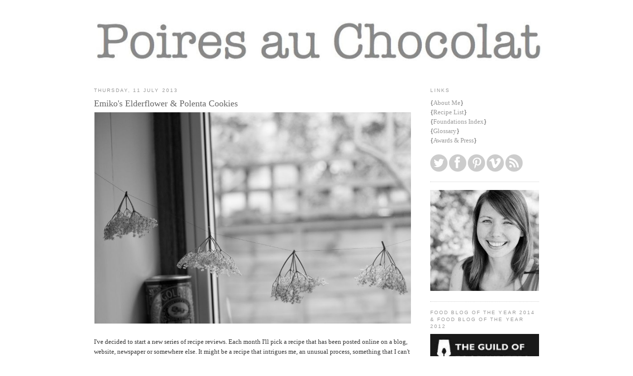

--- FILE ---
content_type: text/html; charset=UTF-8
request_url: https://www.poiresauchocolat.net/2013/07/emikos-elderflower-polenta-cookies.html?showComment=1373638611752
body_size: 28399
content:
<!DOCTYPE html>
<html dir='ltr' xmlns='http://www.w3.org/1999/xhtml' xmlns:b='http://www.google.com/2005/gml/b' xmlns:data='http://www.google.com/2005/gml/data' xmlns:expr='http://www.google.com/2005/gml/expr'>
<head>
<link href='https://www.blogger.com/static/v1/widgets/2944754296-widget_css_bundle.css' rel='stylesheet' type='text/css'/>
<script type='text/javascript'>var _sf_startpt=(new Date()).getTime()</script>
<link href='https://plus.google.com/u/0/118435129581653116118/posts' rel='author'/>
<meta content='E999A5D9B094941BCA930C48678425D2' name='msvalidate.01'/>
<meta content='VePXqmRFIOuPjnQTaYMNBHQQPz0VFm5R4Hr8g5Ce_vY' name='google-site-verification'/>
<meta content='text/html; charset=UTF-8' http-equiv='Content-Type'/>
<meta content='blogger' name='generator'/>
<link href='https://www.poiresauchocolat.net/favicon.ico' rel='icon' type='image/x-icon'/>
<link href='https://www.poiresauchocolat.net/2013/07/emikos-elderflower-polenta-cookies.html' rel='canonical'/>
<link rel="alternate" type="application/atom+xml" title="Poires au Chocolat - Atom" href="https://www.poiresauchocolat.net/feeds/posts/default" />
<link rel="alternate" type="application/rss+xml" title="Poires au Chocolat - RSS" href="https://www.poiresauchocolat.net/feeds/posts/default?alt=rss" />
<link rel="service.post" type="application/atom+xml" title="Poires au Chocolat - Atom" href="https://www.blogger.com/feeds/967417915201155265/posts/default" />

<link rel="alternate" type="application/atom+xml" title="Poires au Chocolat - Atom" href="https://www.poiresauchocolat.net/feeds/2462101289622084683/comments/default" />
<!--Can't find substitution for tag [blog.ieCssRetrofitLinks]-->
<link href='http://i832.photobucket.com/albums/zz242/poiresauchocolat/June/elder-3_zps42e45207.jpg' rel='image_src'/>
<meta content='I&#39;ve decided to start a new series of recipe reviews.' name='description'/>
<meta content='https://www.poiresauchocolat.net/2013/07/emikos-elderflower-polenta-cookies.html' property='og:url'/>
<meta content='Emiko&#39;s Elderflower &amp; Polenta Cookies ' property='og:title'/>
<meta content='I&#39;ve decided to start a new series of recipe reviews.' property='og:description'/>
<meta content='https://lh3.googleusercontent.com/blogger_img_proxy/AEn0k_uXwHpLMmDXaVLzhtW0Ri4rZctt99jjgqjF4dM0CAl8WdSYLxGfGmYSwwQXhFyD5poFwkP5TzTtBMzYB79r5MhTZNG3os4NOH2lHhbftdVCUMsbhK5PX5-KoKIG_ZpziE7mEe3hDQLyfpGaPJ4LLclpPXlz0rYvTaO_=w1200-h630-p-k-no-nu' property='og:image'/>
<title>Poires au Chocolat: Emiko's Elderflower & Polenta Cookies </title>
<style id='page-skin-1' type='text/css'><!--
/*
-----------------------------------------------
Blogger Template Style
Name:     Minima
Designer: Douglas Bowman
URL:      www.stopdesign.com
Date:     26 Feb 2004
Updated by: Blogger Team
----------------------------------------------- */
/* Variable definitions
====================
<Variable name="bgcolor" description="Page Background Color"
type="color" default="#fff">
<Variable name="textcolor" description="Text Color"
type="color" default="#333">
<Variable name="linkcolor" description="Link Color"
type="color" default="#58a">
<Variable name="pagetitlecolor" description="Blog Title Color"
type="color" default="#666">
<Variable name="descriptioncolor" description="Blog Description Color"
type="color" default="#999">
<Variable name="titlecolor" description="Post Title Color"
type="color" default="#c60">
<Variable name="bordercolor" description="Border Color"
type="color" default="#ccc">
<Variable name="sidebarcolor" description="Sidebar Title Color"
type="color" default="#999">
<Variable name="sidebartextcolor" description="Sidebar Text Color"
type="color" default="#666">
<Variable name="visitedlinkcolor" description="Visited Link Color"
type="color" default="#999">
<Variable name="bodyfont" description="Text Font"
type="font" default="normal normal 100% Georgia, Serif">
<Variable name="headerfont" description="Sidebar Title Font"
type="font"
default="normal normal 78% 'Trebuchet MS',Trebuchet,Arial,Verdana,Sans-serif">
<Variable name="pagetitlefont" description="Blog Title Font"
type="font"
default="normal normal 200% Georgia, Serif">
<Variable name="descriptionfont" description="Blog Description Font"
type="font"
default="normal normal 78% 'Trebuchet MS', Trebuchet, Arial, Verdana, Sans-serif">
<Variable name="postfooterfont" description="Post Footer Font"
type="font"
default="normal normal 90% 'Trebuchet MS', Trebuchet, Arial, Verdana, Sans-serif">
<Variable name="startSide" description="Side where text starts in blog language"
type="automatic" default="left">
<Variable name="endSide" description="Side where text ends in blog language"
type="automatic" default="right">
*/
/* Use this with templates/template-twocol.html */
body, .body-fauxcolumn-outer {
background:#ffffff;
margin:0;
color:#333333;
font:x-small Georgia Serif;
font-size/* */:/**/small;
font-size: /**/small;
text-align: center;
}
a:link {
color:#999999;
text-decoration:none;
}
a:visited {
color:#999999;
text-decoration:none;
}
a:hover {
color:#666666;
text-decoration:underline;
}
a img {
border-width:0;
}
/* Header
-----------------------------------------------
*/
#header-wrapper {
width:900px;
margin:0 auto 10px;
}
#header-inner {
background-position: center;
margin-left: auto;
margin-right: auto;
}
#header {
margin: 5px;
text-align: center;
color:#666666;
}
#navbar-iframe {
height:0px;
visibility:hidden;
display:none;
}
#header h1 {
margin:5px 5px 0;
padding:15px 20px .25em;
line-height:1.2em;
text-transform:uppercase;
letter-spacing:.2em;
font: normal normal 200% Georgia, Serif;
}
#header a {
color:#666666;
text-decoration:none;
}
#header a:hover {
color:#666666;
}
#header .description {
margin:0 5px 5px;
padding:0 20px 15px;
max-width:900px;
text-transform:uppercase;
letter-spacing:.2em;
line-height: 1.4em;
font: normal normal 78% 'Trebuchet MS', Trebuchet, Arial, Verdana, Sans-serif;
color: #999999;
}
#header img {
margin-left: auto;
margin-right: auto;
}
/* Outer-Wrapper
----------------------------------------------- */
#outer-wrapper {
width: 900px;
margin:0 auto;
padding:10px;
text-align:left;
font: normal normal 100% Georgia, Serif;
}
#main-wrapper {
width: 650px;
float: left;
word-wrap: break-word; /* fix for long text breaking sidebar float in IE */
overflow: hidden;     /* fix for long non-text content breaking IE sidebar float */
}
#sidebar-wrapper {
width: 220px;
float: right;
word-wrap: break-word; /* fix for long text breaking sidebar float in IE */
overflow: hidden;      /* fix for long non-text content breaking IE sidebar float */
}
/* Headings
----------------------------------------------- */
h2 {
margin:1.5em 0 .75em;
font:normal normal 78% 'Trebuchet MS',Trebuchet,Arial,Verdana,Sans-serif;
line-height: 1.4em;
text-transform:uppercase;
letter-spacing:.2em;
color:#999999;
}
/* Posts
-----------------------------------------------
*/
h2.date-header {
margin:1.5em 0 .5em;
}
.post {
margin:.5em 0 1.5em;
border-bottom:1px dotted #cccccc;
padding-bottom:1.5em;
}
.post h3 {
margin:.25em 0 0;
padding:0 0 4px;
font-size:140%;
font-weight:medium;
line-height:1.4em;
color:#666666;
}
.post h3 a, .post h3 a:visited, .post h3 strong {
display:block;
text-decoration:none;
color:#666666;
font-weight:normal;
}
.post h3 strong, .post h3 a:hover {
color:#333333;
}
.post-body {
margin:0 0 .75em;
line-height:1.6em;
}
.post-body blockquote {
line-height:1.3em;
}
.post-footer {
margin: .75em 0;
color:#999999;
text-transform:uppercase;
letter-spacing:.1em;
font: normal normal 78% 'Trebuchet MS', Trebuchet, Arial, Verdana, Sans-serif;
line-height: 1.4em;
}
.comment-link {
margin-left:.6em;
}
.post img {
padding:1px;
}
.post blockquote {
margin:1em 20px;
}
.post blockquote p {
margin:.75em 0;
}
/* Comments
----------------------------------------------- */
#comments h4 {
margin:1em 0;
font-weight: bold;
line-height: 1.4em;
text-transform:uppercase;
letter-spacing:.2em;
color: #999999;
}
#comments-block {
margin:1em 0 1.5em;
line-height:1.6em;
}
#comments-block .comment-author {
margin:.5em 0;
}
#comments-block .comment-body {
margin:.25em 0 0;
}
#comments-block .comment-footer {
margin:-.25em 0 2em;
line-height: 1.4em;
text-transform:uppercase;
letter-spacing:.1em;
}
#comments-block .comment-body p {
margin:0 0 .75em;
}
.deleted-comment {
font-style:italic;
color:gray;
}
#blog-pager-newer-link {
float: left;
color:#333333;
font-weight: bold;
font-size:140%;
}
#blog-pager-older-link {
float: right;
color:#333333;
font-weight: bold;
font-size:140%;
}
/* Sidebar Content
----------------------------------------------- */
.sidebar {
color: #666666;
line-height: 1.5em;
}
.sidebar ul {
list-style:none;
margin:0 0 0;
padding:0 0 0;
}
.sidebar li {
margin:0;
padding-top:0;
padding-right:0;
padding-bottom:0;
padding-left:15px;
text-indent:-15px;
line-height:1.5em;
}
.sidebar .widget, .main .widget {
border-bottom:1px dotted #cccccc;
margin:0 0 1.2em;
padding:0 0 1.2em;
}
.main .Blog {
border-bottom-width: 0;
}
/* Profile
----------------------------------------------- */
.profile-img {
float: left;
margin-top: 0;
margin-right: 5px;
margin-bottom: 5px;
margin-left: 0;
padding: 4px;
border: 1px solid #cccccc;
}
.profile-data {
margin:0;
text-transform:uppercase;
letter-spacing:.1em;
font: normal normal 78% 'Trebuchet MS', Trebuchet, Arial, Verdana, Sans-serif;
color: #999999;
font-weight: bold;
line-height: 1.6em;
}
.profile-datablock {
margin:.5em 0 .5em;
}
.profile-textblock {
margin: 0.5em 0;
line-height: 1.6em;
}
.profile-link {
font: normal normal 78% 'Trebuchet MS', Trebuchet, Arial, Verdana, Sans-serif;
text-transform: uppercase;
letter-spacing: .1em;
}
/* Footer
----------------------------------------------- */
#footer {
width:660px;
clear:both;
margin:0 auto;
padding-top:1px;
line-height: 1.6em;
text-transform:uppercase;
letter-spacing:.1em;
text-align: center;
}
.cookie-choices-info {position: fixed; top: auto !important; bottom: 0px !important;}
.cookie-choices-info {background-color: #999999 !important; height: 40px !important; padding-top:0 !important; padding-bottom:-10px !important;}
.cookie-choices-info .cookie-choices-text{font-size:90% !important; color: #ffffff !important; }
.cookie-choices-info .cookie-choices-button {font-size:90% !important; color: #ffffff !important;}

--></style>
<!-- START XOMISSE Custom EU Cookies Notice -->
<script type='text/javascript'> 
  cookieOptions = { 
    msg: "This site uses cookies from Google to deliver its services and to analyse traffic. Information about your use of this site is shared with Google. By using this site, you agree to its use of cookies.", 
    link: "https://www.blogger.com/go/blogspot-cookies", 
    close: "Okay", 
    learn: "Learn More" }; 
</script>
<!-- END XOMISSE Custom EU Cookies Notice -->
<script type='text/javascript'>

  var _gaq = _gaq || [];
  _gaq.push(['_setAccount', 'UA-21650014-1']);
  _gaq.push(['_trackPageview']);

  (function() {
    var ga = document.createElement('script'); ga.type = 'text/javascript'; ga.async = true;
    ga.src = ('https:' == document.location.protocol ? 'https://ssl' : 'http://www') + '.google-analytics.com/ga.js';
    var s = document.getElementsByTagName('script')[0]; s.parentNode.insertBefore(ga, s);
  })();

</script>
<link href='https://www.blogger.com/dyn-css/authorization.css?targetBlogID=967417915201155265&amp;zx=9ab4181b-8c7b-48e3-8879-c32c37a32efe' media='none' onload='if(media!=&#39;all&#39;)media=&#39;all&#39;' rel='stylesheet'/><noscript><link href='https://www.blogger.com/dyn-css/authorization.css?targetBlogID=967417915201155265&amp;zx=9ab4181b-8c7b-48e3-8879-c32c37a32efe' rel='stylesheet'/></noscript>
<meta name='google-adsense-platform-account' content='ca-host-pub-1556223355139109'/>
<meta name='google-adsense-platform-domain' content='blogspot.com'/>

</head>
<body>
<div class='navbar section' id='navbar'><div class='widget Navbar' data-version='1' id='Navbar1'><script type="text/javascript">
    function setAttributeOnload(object, attribute, val) {
      if(window.addEventListener) {
        window.addEventListener('load',
          function(){ object[attribute] = val; }, false);
      } else {
        window.attachEvent('onload', function(){ object[attribute] = val; });
      }
    }
  </script>
<div id="navbar-iframe-container"></div>
<script type="text/javascript" src="https://apis.google.com/js/platform.js"></script>
<script type="text/javascript">
      gapi.load("gapi.iframes:gapi.iframes.style.bubble", function() {
        if (gapi.iframes && gapi.iframes.getContext) {
          gapi.iframes.getContext().openChild({
              url: 'https://www.blogger.com/navbar/967417915201155265?po\x3d2462101289622084683\x26origin\x3dhttps://www.poiresauchocolat.net',
              where: document.getElementById("navbar-iframe-container"),
              id: "navbar-iframe"
          });
        }
      });
    </script><script type="text/javascript">
(function() {
var script = document.createElement('script');
script.type = 'text/javascript';
script.src = '//pagead2.googlesyndication.com/pagead/js/google_top_exp.js';
var head = document.getElementsByTagName('head')[0];
if (head) {
head.appendChild(script);
}})();
</script>
</div></div>
<div id='outer-wrapper'><div id='wrap2'>
<!-- skip links for text browsers -->
<span id='skiplinks' style='display:none;'>
<a href='#main'>skip to main </a> |
      <a href='#sidebar'>skip to sidebar</a>
</span>
<div id='header-wrapper'>
<div class='header section' id='header'><div class='widget Header' data-version='1' id='Header1'>
<div id='header-inner'>
<a href='https://www.poiresauchocolat.net/' style='display: block'>
<img alt="Poires au Chocolat" height="136px; " id="Header1_headerimg" src="https://lh3.googleusercontent.com/blogger_img_proxy/AEn0k_tb68FzUzTuhLsTztBjmEMtIu3FAMhmDy_Lk4DbCT5PyMyi0TtDVa4ZYxsEznNw4-a3UBrPiQcfm3MB6sIKBlGhRMLtculncZCLVwIl2IxDefkUc_HfgsOCT8b2zNjc3d11pePe78zg9uHYIwG2D8dW_p1Bx_n19RDnmY5TewE=s0-d" style="display: block" width="900px; ">
</a>
</div>
</div></div>
</div>
<div id='content-wrapper'>
<div id='crosscol-wrapper' style='text-align:center'>
<div class='crosscol no-items section' id='crosscol'></div>
</div>
<div id='main-wrapper'>
<div class='main section' id='main'><div class='widget Blog' data-version='1' id='Blog1'>
<div class='blog-posts hfeed'>
<!--Can't find substitution for tag [defaultAdStart]-->

          <div class="date-outer">
        
<h2 class='date-header'><span>Thursday, 11 July 2013</span></h2>

          <div class="date-posts">
        
<div class='post-outer'>
<meta content='Emiko&#39;s Elderflower & Polenta Cookies ' property='og:title'/>
<meta content='I&#39;ve decided to start a new series of recipe reviews.' property='og:description'/>
<meta content='article' property='og:type'/>
<meta content='https://www.poiresauchocolat.net/2013/07/emikos-elderflower-polenta-cookies.html' property='og:url'/>
<meta content='Poires au Chocolat' property='og:site_name'/>
<meta content='2013-07-11T17:10:00+01:00' property='article:published_time'/>
<meta content='Baking' property='article:section'/>
<meta content='cookies' property='article:tag'/>
<meta content='elderflower' property='article:tag'/>
<meta content='polenta' property='article:tag'/>
<meta content='recipe review' property='article:tag'/>
<div class='post hentry'>
<a name='2462101289622084683'></a>
<h3 class='post-title entry-title'>
<a href='https://www.poiresauchocolat.net/2013/07/emikos-elderflower-polenta-cookies.html'>Emiko's Elderflower & Polenta Cookies </a>
</h3>
<div class='post-header'>
<div class='post-header-line-1'></div>
</div>
<div class='post-body entry-content'>
<img src="https://lh3.googleusercontent.com/blogger_img_proxy/AEn0k_uXwHpLMmDXaVLzhtW0Ri4rZctt99jjgqjF4dM0CAl8WdSYLxGfGmYSwwQXhFyD5poFwkP5TzTtBMzYB79r5MhTZNG3os4NOH2lHhbftdVCUMsbhK5PX5-KoKIG_ZpziE7mEe3hDQLyfpGaPJ4LLclpPXlz0rYvTaO_=s0-d" width="640"><br />
<br />
I've decided to start a new series of recipe reviews. Each month I'll pick a recipe that has been posted online on a blog, website, newspaper or somewhere else. It might be a recipe that intrigues me, an unusual process, something that I can't imagine the texture or flavour of or just something that I really want to eat. I'll make it, photograph the process, honestly tell you what I think and link to the recipe. <br />
<br />
To start, I have a <a href="http://pinterest.com/poireschocolat/recipes-to-try/">Pinterest board filled with recipes I'd like to try</a>. If there's one you're particularly interested in, like it on the board and I'll take it into account.<br />
<br />
I'd also love to hear if you have any new suggestions - if you could leave a note with a link in the comments or send me an email that would be wonderful.<br />
<br />
<img src="https://lh3.googleusercontent.com/blogger_img_proxy/AEn0k_s6dy5X84PhPJ_PWCmRs8AqIAyQ-4sIs3KVEXqEKp30P-wqrxrABMhjuRBEeqkBDG4XiHW_iuziil6pDINZecVdFa1nMB-VEPHaAhfDI3Zbu-afkcTSHzDtZb3DOnAvwVipLjeBebepbELBcJvIYKUFb_dL0tHDE9A=s0-d" width="640"><br />
<br />
So, for July: <b><a href="http://www.emikodavies.com/blog/polenta-and-elderflower-cookies/">Polenta and Elderflower Cookies by Emiko Davies</a></b>.<br />
<br />
This recipe easily covers the 'intrigued', 'unusual process' and 'can't imagine the texture or flavour' categories. <br />
<br />
<a href="http://www.emikodavies.com/blog/">Emiko</a> is one of my favourite bloggers. She lived in Florence for many years before moving to Melbourne with her Italian husband and baby daughter. This recipe comes from Artusi's 1891 cookbook, <i>Science in the Kitchen and the Art of Eating Well</i>, a source of many of Emiko's recipes. I always learn something from her posts - without fail, they're both beautiful and intelligent.<br />
<br />
Every year, I make my <a href="http://www.poiresauchocolat.net/2010/07/elderflower-cordial.html">family's elderflower cordial recipe</a> (the photo above is of this year's batch). It's one of my favourite drinks and a ritual I look forward to. Before I read Emiko's post, I didn't know you could cook with dried elderflower - I'd only heard of cordials, syrups, wines and other drinks.<br />
<br />
<img src="https://lh3.googleusercontent.com/blogger_img_proxy/AEn0k_s3NyiviCJZStst3Z_H_ojcJaETwz_b4thyuZ7rVxmvLnHOSdRHudzPnObKCzVjL-oVkWsna0IcCwFTgSbq1qHyiuWBRFZ0Gpb8Ko9mfFgaSo5mEh6juRNNJVetxqMaxF768HRfBTgTf4DH1WPkwqBCO8kI0CD_GMjWTX8=s0-d" width="640"><br />
<br />
In the comments, we had a chat about how to get dried elderflower - Emiko bought hers as high-quality tea but I was wondering if I could dry my own. <br />
<br />
So, when I went out to collect the flowers for my cordial, I picked a few extra to dry (the same rules apply - make sure it's from a secluded spot away from traffic with healthy, creamy-white flowers). I used a needle and thread to string them up by the stem between the handle of my window and a nail in the wall that I hang a lovely Dutch cake tin on (<a href="http://i832.photobucket.com/albums/zz242/poiresauchocolat/June/elder-1-7_zps9031995d.jpg">here's another photo</a>). After a few days they seemed to have dried out - in the end, I left them for a week.<br />
<br />
Once I'd taken them down, I gently stripped the flowers off the stalks with my fingers. It was a bit of a pain - the dried stalks snap easily and fall into the bowl - but in the end I had heap of flowers in the bottom with a film of pollen coating the china.   <br />
<br />
<img src="https://lh3.googleusercontent.com/blogger_img_proxy/AEn0k_vKdPJKh81LyHVQnd9EnJ58f9qIdL00nSmyDsRJfvMP9kLUnr6lZB2FtZRAFCtV16L-sAB8WjiayS4tkQBB4jjkjGiZsvA2Lc-SoM9IK2LjFst_EEb4lCwuCQzY10FxC_R89djp5E-wt6O7QeXMkTO7BEHdEufq3wWR=s0-d" width="640"><br />
<br />
The recipe is simple - you cream the butter and sugar, add an egg yolk, then stir in the polenta and elderflower. The dough is then rolled out, cut and baked until golden. The mixture is easy to work with - as it has no gluten, you can reshape and roll without worrying. <br />
<br />
The final texture is, for lack of a better word, gritty - but that's surprisingly pleasant, in a crunchy sort of way. I think if I make them again I might use a mix of polenta and flour, to balance out but still maintain the crunch. <br />
<br />
I thought they tasted best straight out of the oven. The flavour of the elderflower is distinctive and recognisable from the cordials but slightly dustier and, well, dried. It reminds me of the difference in smell and taste between fresh and dried herbs. I ate one with a cup of Earl Grey and the elderflower really pulled out the bergamot flavour, which I don't normally notice. <br />
<br />
In conclusion: a fun experiment, an unusual texture and a new way of using elderflower. <br />
<br />
<img src="https://lh3.googleusercontent.com/blogger_img_proxy/AEn0k_u9tE_ZCT9xm6hE13fs3sN9XiOyMKXxOgxAtxQ_oNxFMtGlOVjHT-LQVxnkaXSUqsX7ud3kISr0gHiTwGIIOjq03yu2H-ASALMnR2gKj8agBIhHNMFst34rOssojyNeJpJmKM3rJqiVq9ju7KE66hoAMybddCp4tz8=s0-d" width="640"><br />
<br />
<i>Some notes on <a href="http://www.emikodavies.com/blog/polenta-and-elderflower-cookies/">the recipe</a>:</i><br />
<br />
- I halved the recipe as I only dried four heads of elderflower. I'm not sure exactly how much the dried elderflower weighed but I had a small handful overall and I used it all. I made eleven cookies from the dough. <br />
<br />
- I used precotta instantanea polenta, as that was finer than the bramata, which was the only other type I could find. I had to go to an Italian deli - I couldn't find it in the supermarket except as a ready-cooked slab. <br />
<br />
- I used icing sugar and unsalted butter (I was going to add a pinch of salt but forgot). I didn't need to add water.<br />
<br />
- My butter was a bit warm as it was a hot day so I chilled my dough for 15 minutes to cool it down before I rolled it out. <br />
<br />
- They took 10 minutes to cook.<br />
<br />
<img src="https://lh3.googleusercontent.com/blogger_img_proxy/AEn0k_tFxUeCPZmLjxZ-lx1b4UgYBKogXOTGk_jKPPcCrP23lArqj6635gGdIzBhoNhOnoCWC-i6su0-XWtyn6zFh-XeyZwT3QpAQWVXDEd92SCQIDJQ1Y0iA2cTtrA3gWd7b6G-rU2Y0gEc7yPpsSueD18nIj4vHkLQDS0iDHI=s0-d" width="640"><br />
<br />
<i>Three other posts where I've linked to the recipe:</i><br />
<a href="http://www.poiresauchocolat.net/2013/04/seed-cake.html">Seed Cake</a><br />
<a href="http://www.poiresauchocolat.net/2012/03/chez-panisse-almond-tart.html">Chez Panisse Almond Tart</a><br />
<a href="http://www.poiresauchocolat.net/2012/02/cumin-lemon-cookies.html">Cumin and Lemon Cookies</a><br />
<br />
<div style='clear: both;'></div>
</div>
<div class='post-footer'>
<div class='post-footer-line post-footer-line-1'><span class='post-author vcard'>
Posted by
<span class='fn'>Poires au Chocolat</span>
</span>
<span class='post-timestamp'>
at
<a class='timestamp-link' href='https://www.poiresauchocolat.net/2013/07/emikos-elderflower-polenta-cookies.html' rel='bookmark' title='permanent link'><abbr class='published' title='2013-07-11T17:10:00+01:00'>17:10</abbr></a>
</span>
<span class='post-comment-link'>
</span>
<span class='post-icons'>
<span class='item-control blog-admin pid-1382390104'>
<a href='https://www.blogger.com/post-edit.g?blogID=967417915201155265&postID=2462101289622084683&from=pencil' title='Edit Post'>
<img alt='' class='icon-action' height='18' src='https://resources.blogblog.com/img/icon18_edit_allbkg.gif' width='18'/>
</a>
</span>
</span>
</div>
<div class='post-footer-line post-footer-line-2'><span class='post-labels'>
Labels:
<a href='https://www.poiresauchocolat.net/search/label/cookies' rel='tag'>cookies</a>,
<a href='https://www.poiresauchocolat.net/search/label/elderflower' rel='tag'>elderflower</a>,
<a href='https://www.poiresauchocolat.net/search/label/polenta' rel='tag'>polenta</a>,
<a href='https://www.poiresauchocolat.net/search/label/recipe%20review' rel='tag'>recipe review</a>
</span>
</div>
<div class='post-footer-line post-footer-line-3'></div>
</div>
</div>
<div class='comments' id='comments'>
<a name='comments'></a>
<h4>45 comments:</h4>
<div class='comments-content'>
<script async='async' src='' type='text/javascript'></script>
<script type='text/javascript'>
    (function() {
      var items = null;
      var msgs = null;
      var config = {};

// <![CDATA[
      var cursor = null;
      if (items && items.length > 0) {
        cursor = parseInt(items[items.length - 1].timestamp) + 1;
      }

      var bodyFromEntry = function(entry) {
        var text = (entry &&
                    ((entry.content && entry.content.$t) ||
                     (entry.summary && entry.summary.$t))) ||
            '';
        if (entry && entry.gd$extendedProperty) {
          for (var k in entry.gd$extendedProperty) {
            if (entry.gd$extendedProperty[k].name == 'blogger.contentRemoved') {
              return '<span class="deleted-comment">' + text + '</span>';
            }
          }
        }
        return text;
      }

      var parse = function(data) {
        cursor = null;
        var comments = [];
        if (data && data.feed && data.feed.entry) {
          for (var i = 0, entry; entry = data.feed.entry[i]; i++) {
            var comment = {};
            // comment ID, parsed out of the original id format
            var id = /blog-(\d+).post-(\d+)/.exec(entry.id.$t);
            comment.id = id ? id[2] : null;
            comment.body = bodyFromEntry(entry);
            comment.timestamp = Date.parse(entry.published.$t) + '';
            if (entry.author && entry.author.constructor === Array) {
              var auth = entry.author[0];
              if (auth) {
                comment.author = {
                  name: (auth.name ? auth.name.$t : undefined),
                  profileUrl: (auth.uri ? auth.uri.$t : undefined),
                  avatarUrl: (auth.gd$image ? auth.gd$image.src : undefined)
                };
              }
            }
            if (entry.link) {
              if (entry.link[2]) {
                comment.link = comment.permalink = entry.link[2].href;
              }
              if (entry.link[3]) {
                var pid = /.*comments\/default\/(\d+)\?.*/.exec(entry.link[3].href);
                if (pid && pid[1]) {
                  comment.parentId = pid[1];
                }
              }
            }
            comment.deleteclass = 'item-control blog-admin';
            if (entry.gd$extendedProperty) {
              for (var k in entry.gd$extendedProperty) {
                if (entry.gd$extendedProperty[k].name == 'blogger.itemClass') {
                  comment.deleteclass += ' ' + entry.gd$extendedProperty[k].value;
                } else if (entry.gd$extendedProperty[k].name == 'blogger.displayTime') {
                  comment.displayTime = entry.gd$extendedProperty[k].value;
                }
              }
            }
            comments.push(comment);
          }
        }
        return comments;
      };

      var paginator = function(callback) {
        if (hasMore()) {
          var url = config.feed + '?alt=json&v=2&orderby=published&reverse=false&max-results=50';
          if (cursor) {
            url += '&published-min=' + new Date(cursor).toISOString();
          }
          window.bloggercomments = function(data) {
            var parsed = parse(data);
            cursor = parsed.length < 50 ? null
                : parseInt(parsed[parsed.length - 1].timestamp) + 1
            callback(parsed);
            window.bloggercomments = null;
          }
          url += '&callback=bloggercomments';
          var script = document.createElement('script');
          script.type = 'text/javascript';
          script.src = url;
          document.getElementsByTagName('head')[0].appendChild(script);
        }
      };
      var hasMore = function() {
        return !!cursor;
      };
      var getMeta = function(key, comment) {
        if ('iswriter' == key) {
          var matches = !!comment.author
              && comment.author.name == config.authorName
              && comment.author.profileUrl == config.authorUrl;
          return matches ? 'true' : '';
        } else if ('deletelink' == key) {
          return config.baseUri + '/comment/delete/'
               + config.blogId + '/' + comment.id;
        } else if ('deleteclass' == key) {
          return comment.deleteclass;
        }
        return '';
      };

      var replybox = null;
      var replyUrlParts = null;
      var replyParent = undefined;

      var onReply = function(commentId, domId) {
        if (replybox == null) {
          // lazily cache replybox, and adjust to suit this style:
          replybox = document.getElementById('comment-editor');
          if (replybox != null) {
            replybox.height = '250px';
            replybox.style.display = 'block';
            replyUrlParts = replybox.src.split('#');
          }
        }
        if (replybox && (commentId !== replyParent)) {
          replybox.src = '';
          document.getElementById(domId).insertBefore(replybox, null);
          replybox.src = replyUrlParts[0]
              + (commentId ? '&parentID=' + commentId : '')
              + '#' + replyUrlParts[1];
          replyParent = commentId;
        }
      };

      var hash = (window.location.hash || '#').substring(1);
      var startThread, targetComment;
      if (/^comment-form_/.test(hash)) {
        startThread = hash.substring('comment-form_'.length);
      } else if (/^c[0-9]+$/.test(hash)) {
        targetComment = hash.substring(1);
      }

      // Configure commenting API:
      var configJso = {
        'maxDepth': config.maxThreadDepth
      };
      var provider = {
        'id': config.postId,
        'data': items,
        'loadNext': paginator,
        'hasMore': hasMore,
        'getMeta': getMeta,
        'onReply': onReply,
        'rendered': true,
        'initComment': targetComment,
        'initReplyThread': startThread,
        'config': configJso,
        'messages': msgs
      };

      var render = function() {
        if (window.goog && window.goog.comments) {
          var holder = document.getElementById('comment-holder');
          window.goog.comments.render(holder, provider);
        }
      };

      // render now, or queue to render when library loads:
      if (window.goog && window.goog.comments) {
        render();
      } else {
        window.goog = window.goog || {};
        window.goog.comments = window.goog.comments || {};
        window.goog.comments.loadQueue = window.goog.comments.loadQueue || [];
        window.goog.comments.loadQueue.push(render);
      }
    })();
// ]]>
  </script>
<div id='comment-holder'>
<div class="comment-thread toplevel-thread"><ol id="top-ra"><li class="comment" id="c808320139838072114"><div class="avatar-image-container"><img src="//resources.blogblog.com/img/blank.gif" alt=""/></div><div class="comment-block"><div class="comment-header"><cite class="user"><a href="http://themoonblushbaker.blogspot.com.au/2013/01/etiquette-guides-and-malted-milk-ball.html" rel="nofollow">Belinda@themoonblushbaker</a></cite><span class="icon user "></span><span class="datetime secondary-text"><a rel="nofollow" href="https://www.poiresauchocolat.net/2013/07/emikos-elderflower-polenta-cookies.html?showComment=1373560554644#c808320139838072114">11 July 2013 at 17:35</a></span></div><p class="comment-content">I love polenta cookies! Polenta has been a recent and wonderful discovery of mine and I love the sweetness it brings. I can not wait for your next post</p><span class="comment-actions secondary-text"><a class="comment-reply" target="_self" data-comment-id="808320139838072114">Reply</a><span class="item-control blog-admin blog-admin pid-706247883"><a target="_self" href="https://www.blogger.com/comment/delete/967417915201155265/808320139838072114">Delete</a></span></span></div><div class="comment-replies"><div id="c808320139838072114-rt" class="comment-thread inline-thread hidden"><span class="thread-toggle thread-expanded"><span class="thread-arrow"></span><span class="thread-count"><a target="_self">Replies</a></span></span><ol id="c808320139838072114-ra" class="thread-chrome thread-expanded"><div></div><div id="c808320139838072114-continue" class="continue"><a class="comment-reply" target="_self" data-comment-id="808320139838072114">Reply</a></div></ol></div></div><div class="comment-replybox-single" id="c808320139838072114-ce"></div></li><li class="comment" id="c3198650708365915743"><div class="avatar-image-container"><img src="//resources.blogblog.com/img/blank.gif" alt=""/></div><div class="comment-block"><div class="comment-header"><cite class="user">emilialives</cite><span class="icon user "></span><span class="datetime secondary-text"><a rel="nofollow" href="https://www.poiresauchocolat.net/2013/07/emikos-elderflower-polenta-cookies.html?showComment=1373564898736#c3198650708365915743">11 July 2013 at 18:48</a></span></div><p class="comment-content">What a fantastic idea for a series of blog posts!  These cookies do sound quite intriguing, though I&#39;m not sure I&#39;d be jumping to try them out myself (it&#39;s the elderflower, I&#39;m not a fan of floral flavors).  How interesting that they use all cornmeal for the flour.  Looking forward to the next post in this series!</p><span class="comment-actions secondary-text"><a class="comment-reply" target="_self" data-comment-id="3198650708365915743">Reply</a><span class="item-control blog-admin blog-admin pid-706247883"><a target="_self" href="https://www.blogger.com/comment/delete/967417915201155265/3198650708365915743">Delete</a></span></span></div><div class="comment-replies"><div id="c3198650708365915743-rt" class="comment-thread inline-thread hidden"><span class="thread-toggle thread-expanded"><span class="thread-arrow"></span><span class="thread-count"><a target="_self">Replies</a></span></span><ol id="c3198650708365915743-ra" class="thread-chrome thread-expanded"><div></div><div id="c3198650708365915743-continue" class="continue"><a class="comment-reply" target="_self" data-comment-id="3198650708365915743">Reply</a></div></ol></div></div><div class="comment-replybox-single" id="c3198650708365915743-ce"></div></li><li class="comment" id="c920932800042198709"><div class="avatar-image-container"><img src="//resources.blogblog.com/img/blank.gif" alt=""/></div><div class="comment-block"><div class="comment-header"><cite class="user"><a href="http://kirantarun.com/food" rel="nofollow">Kiran @ KiranTarun.com</a></cite><span class="icon user "></span><span class="datetime secondary-text"><a rel="nofollow" href="https://www.poiresauchocolat.net/2013/07/emikos-elderflower-polenta-cookies.html?showComment=1373591994076#c920932800042198709">12 July 2013 at 02:19</a></span></div><p class="comment-content">Such a fun blog series!! I need to go and forage some elderflowers soon, thanks for the inspiration :)</p><span class="comment-actions secondary-text"><a class="comment-reply" target="_self" data-comment-id="920932800042198709">Reply</a><span class="item-control blog-admin blog-admin pid-706247883"><a target="_self" href="https://www.blogger.com/comment/delete/967417915201155265/920932800042198709">Delete</a></span></span></div><div class="comment-replies"><div id="c920932800042198709-rt" class="comment-thread inline-thread hidden"><span class="thread-toggle thread-expanded"><span class="thread-arrow"></span><span class="thread-count"><a target="_self">Replies</a></span></span><ol id="c920932800042198709-ra" class="thread-chrome thread-expanded"><div></div><div id="c920932800042198709-continue" class="continue"><a class="comment-reply" target="_self" data-comment-id="920932800042198709">Reply</a></div></ol></div></div><div class="comment-replybox-single" id="c920932800042198709-ce"></div></li><li class="comment" id="c675829318189050660"><div class="avatar-image-container"><img src="//resources.blogblog.com/img/blank.gif" alt=""/></div><div class="comment-block"><div class="comment-header"><cite class="user">Emma Galloway</cite><span class="icon user "></span><span class="datetime secondary-text"><a rel="nofollow" href="https://www.poiresauchocolat.net/2013/07/emikos-elderflower-polenta-cookies.html?showComment=1373594474998#c675829318189050660">12 July 2013 at 03:01</a></span></div><p class="comment-content">What a great idea for a blog series! Love the sound and look of these cookies too xx</p><span class="comment-actions secondary-text"><a class="comment-reply" target="_self" data-comment-id="675829318189050660">Reply</a><span class="item-control blog-admin blog-admin pid-706247883"><a target="_self" href="https://www.blogger.com/comment/delete/967417915201155265/675829318189050660">Delete</a></span></span></div><div class="comment-replies"><div id="c675829318189050660-rt" class="comment-thread inline-thread hidden"><span class="thread-toggle thread-expanded"><span class="thread-arrow"></span><span class="thread-count"><a target="_self">Replies</a></span></span><ol id="c675829318189050660-ra" class="thread-chrome thread-expanded"><div></div><div id="c675829318189050660-continue" class="continue"><a class="comment-reply" target="_self" data-comment-id="675829318189050660">Reply</a></div></ol></div></div><div class="comment-replybox-single" id="c675829318189050660-ce"></div></li><li class="comment" id="c1268139285161371054"><div class="avatar-image-container"><img src="//resources.blogblog.com/img/blank.gif" alt=""/></div><div class="comment-block"><div class="comment-header"><cite class="user">Emiko</cite><span class="icon user "></span><span class="datetime secondary-text"><a rel="nofollow" href="https://www.poiresauchocolat.net/2013/07/emikos-elderflower-polenta-cookies.html?showComment=1373599391214#c1268139285161371054">12 July 2013 at 04:23</a></span></div><p class="comment-content">Well now I&#39;m blushing! Thanks Emma for your kind words, feel so honoured to be the first in what sounds like a very interesting series - looking forward to following up the others! I also thought like you did that I&#39;d try this another time with half flour, though first I plan to try with differently ground polentas to find the right one! At times I do crave a crunchy cookie and these are good for that! I love that you dried your own elderflowers for this recipe, a little bit more effort but I&#39;m sure the result was lovely, perhaps even a bit more delicate? Thanks again Emma, for such a lovely post!</p><span class="comment-actions secondary-text"><a class="comment-reply" target="_self" data-comment-id="1268139285161371054">Reply</a><span class="item-control blog-admin blog-admin pid-706247883"><a target="_self" href="https://www.blogger.com/comment/delete/967417915201155265/1268139285161371054">Delete</a></span></span></div><div class="comment-replies"><div id="c1268139285161371054-rt" class="comment-thread inline-thread hidden"><span class="thread-toggle thread-expanded"><span class="thread-arrow"></span><span class="thread-count"><a target="_self">Replies</a></span></span><ol id="c1268139285161371054-ra" class="thread-chrome thread-expanded"><div></div><div id="c1268139285161371054-continue" class="continue"><a class="comment-reply" target="_self" data-comment-id="1268139285161371054">Reply</a></div></ol></div></div><div class="comment-replybox-single" id="c1268139285161371054-ce"></div></li><li class="comment" id="c1019781620766473501"><div class="avatar-image-container"><img src="//resources.blogblog.com/img/blank.gif" alt=""/></div><div class="comment-block"><div class="comment-header"><cite class="user"><a href="http://www.thecakehunter.co.uk/" rel="nofollow">Sophie</a></cite><span class="icon user "></span><span class="datetime secondary-text"><a rel="nofollow" href="https://www.poiresauchocolat.net/2013/07/emikos-elderflower-polenta-cookies.html?showComment=1373616765204#c1019781620766473501">12 July 2013 at 09:12</a></span></div><p class="comment-content">This is a great blog series idea, I&#39;ll be really interested to see what recipes you try. I love elderflower cordial, I&#39;ve never picked the flower but would be keen to have a go at these.</p><span class="comment-actions secondary-text"><a class="comment-reply" target="_self" data-comment-id="1019781620766473501">Reply</a><span class="item-control blog-admin blog-admin pid-706247883"><a target="_self" href="https://www.blogger.com/comment/delete/967417915201155265/1019781620766473501">Delete</a></span></span></div><div class="comment-replies"><div id="c1019781620766473501-rt" class="comment-thread inline-thread hidden"><span class="thread-toggle thread-expanded"><span class="thread-arrow"></span><span class="thread-count"><a target="_self">Replies</a></span></span><ol id="c1019781620766473501-ra" class="thread-chrome thread-expanded"><div></div><div id="c1019781620766473501-continue" class="continue"><a class="comment-reply" target="_self" data-comment-id="1019781620766473501">Reply</a></div></ol></div></div><div class="comment-replybox-single" id="c1019781620766473501-ce"></div></li><li class="comment" id="c2397202932050860429"><div class="avatar-image-container"><img src="//resources.blogblog.com/img/blank.gif" alt=""/></div><div class="comment-block"><div class="comment-header"><cite class="user">poiresauchocolat</cite><span class="icon user "></span><span class="datetime secondary-text"><a rel="nofollow" href="https://www.poiresauchocolat.net/2013/07/emikos-elderflower-polenta-cookies.html?showComment=1373623253256#c2397202932050860429">12 July 2013 at 11:00</a></span></div><p class="comment-content">I hadn&#39;t thought of the sweetness it brings - that&#39;s a good point. I&#39;m looking forward to experimenting with it - what are your favourite ways to use it?</p><span class="comment-actions secondary-text"><a class="comment-reply" target="_self" data-comment-id="2397202932050860429">Reply</a><span class="item-control blog-admin blog-admin pid-706247883"><a target="_self" href="https://www.blogger.com/comment/delete/967417915201155265/2397202932050860429">Delete</a></span></span></div><div class="comment-replies"><div id="c2397202932050860429-rt" class="comment-thread inline-thread hidden"><span class="thread-toggle thread-expanded"><span class="thread-arrow"></span><span class="thread-count"><a target="_self">Replies</a></span></span><ol id="c2397202932050860429-ra" class="thread-chrome thread-expanded"><div></div><div id="c2397202932050860429-continue" class="continue"><a class="comment-reply" target="_self" data-comment-id="2397202932050860429">Reply</a></div></ol></div></div><div class="comment-replybox-single" id="c2397202932050860429-ce"></div></li><li class="comment" id="c2414025832465834914"><div class="avatar-image-container"><img src="//resources.blogblog.com/img/blank.gif" alt=""/></div><div class="comment-block"><div class="comment-header"><cite class="user">poiresauchocolat</cite><span class="icon user "></span><span class="datetime secondary-text"><a rel="nofollow" href="https://www.poiresauchocolat.net/2013/07/emikos-elderflower-polenta-cookies.html?showComment=1373623355116#c2414025832465834914">12 July 2013 at 11:02</a></span></div><p class="comment-content">I&#39;m glad you like the idea - I have so many recipes I&#39;d like to try and it&#39;s nice to sometimes faithfully follow a recipe and not adapt it - I think you can learn a lot. I totally get the floral flavours thing - I&#39;m not a big lavender-in-food fan.</p><span class="comment-actions secondary-text"><a class="comment-reply" target="_self" data-comment-id="2414025832465834914">Reply</a><span class="item-control blog-admin blog-admin pid-706247883"><a target="_self" href="https://www.blogger.com/comment/delete/967417915201155265/2414025832465834914">Delete</a></span></span></div><div class="comment-replies"><div id="c2414025832465834914-rt" class="comment-thread inline-thread hidden"><span class="thread-toggle thread-expanded"><span class="thread-arrow"></span><span class="thread-count"><a target="_self">Replies</a></span></span><ol id="c2414025832465834914-ra" class="thread-chrome thread-expanded"><div></div><div id="c2414025832465834914-continue" class="continue"><a class="comment-reply" target="_self" data-comment-id="2414025832465834914">Reply</a></div></ol></div></div><div class="comment-replybox-single" id="c2414025832465834914-ce"></div></li><li class="comment" id="c1822388298460905118"><div class="avatar-image-container"><img src="//resources.blogblog.com/img/blank.gif" alt=""/></div><div class="comment-block"><div class="comment-header"><cite class="user">poiresauchocolat</cite><span class="icon user "></span><span class="datetime secondary-text"><a rel="nofollow" href="https://www.poiresauchocolat.net/2013/07/emikos-elderflower-polenta-cookies.html?showComment=1373623410622#c1822388298460905118">12 July 2013 at 11:03</a></span></div><p class="comment-content">Thanks Kiran, I&#39;m really enjoying it so far. I&#39;m not sure where you&#39;re based but in the UK the season is coming to an end, so make sure you get out soon if you want some.</p><span class="comment-actions secondary-text"><a class="comment-reply" target="_self" data-comment-id="1822388298460905118">Reply</a><span class="item-control blog-admin blog-admin pid-706247883"><a target="_self" href="https://www.blogger.com/comment/delete/967417915201155265/1822388298460905118">Delete</a></span></span></div><div class="comment-replies"><div id="c1822388298460905118-rt" class="comment-thread inline-thread hidden"><span class="thread-toggle thread-expanded"><span class="thread-arrow"></span><span class="thread-count"><a target="_self">Replies</a></span></span><ol id="c1822388298460905118-ra" class="thread-chrome thread-expanded"><div></div><div id="c1822388298460905118-continue" class="continue"><a class="comment-reply" target="_self" data-comment-id="1822388298460905118">Reply</a></div></ol></div></div><div class="comment-replybox-single" id="c1822388298460905118-ce"></div></li><li class="comment" id="c4600450139136718852"><div class="avatar-image-container"><img src="//resources.blogblog.com/img/blank.gif" alt=""/></div><div class="comment-block"><div class="comment-header"><cite class="user">Adelina</cite><span class="icon user "></span><span class="datetime secondary-text"><a rel="nofollow" href="https://www.poiresauchocolat.net/2013/07/emikos-elderflower-polenta-cookies.html?showComment=1373623434420#c4600450139136718852">12 July 2013 at 11:03</a></span></div><p class="comment-content">Dear Emma, my parents have an elderflower tree and we always had tea, which is lovely. I never new or thought it could be used in cooking. I will have to try.  I have to tell you that i love your blog and have been following it for a year or more.  I have done a few recipes or was inspired by others but your beautiful and damned cake is the most beautiful thing i have seen and dream of been able to do it one day. I live in Amsterdam and if anytime you plan to come here I would love to meet you. Thank you, Adelina</p><span class="comment-actions secondary-text"><a class="comment-reply" target="_self" data-comment-id="4600450139136718852">Reply</a><span class="item-control blog-admin blog-admin pid-706247883"><a target="_self" href="https://www.blogger.com/comment/delete/967417915201155265/4600450139136718852">Delete</a></span></span></div><div class="comment-replies"><div id="c4600450139136718852-rt" class="comment-thread inline-thread hidden"><span class="thread-toggle thread-expanded"><span class="thread-arrow"></span><span class="thread-count"><a target="_self">Replies</a></span></span><ol id="c4600450139136718852-ra" class="thread-chrome thread-expanded"><div></div><div id="c4600450139136718852-continue" class="continue"><a class="comment-reply" target="_self" data-comment-id="4600450139136718852">Reply</a></div></ol></div></div><div class="comment-replybox-single" id="c4600450139136718852-ce"></div></li><li class="comment" id="c6312426064042622911"><div class="avatar-image-container"><img src="//resources.blogblog.com/img/blank.gif" alt=""/></div><div class="comment-block"><div class="comment-header"><cite class="user">poiresauchocolat</cite><span class="icon user "></span><span class="datetime secondary-text"><a rel="nofollow" href="https://www.poiresauchocolat.net/2013/07/emikos-elderflower-polenta-cookies.html?showComment=1373623506481#c6312426064042622911">12 July 2013 at 11:05</a></span></div><p class="comment-content">It&#39;s fun so far - it&#39;s nice to just try something once and follow the instructions and try something a bit different. Glad you like the cookies too xx</p><span class="comment-actions secondary-text"><a class="comment-reply" target="_self" data-comment-id="6312426064042622911">Reply</a><span class="item-control blog-admin blog-admin pid-706247883"><a target="_self" href="https://www.blogger.com/comment/delete/967417915201155265/6312426064042622911">Delete</a></span></span></div><div class="comment-replies"><div id="c6312426064042622911-rt" class="comment-thread inline-thread hidden"><span class="thread-toggle thread-expanded"><span class="thread-arrow"></span><span class="thread-count"><a target="_self">Replies</a></span></span><ol id="c6312426064042622911-ra" class="thread-chrome thread-expanded"><div></div><div id="c6312426064042622911-continue" class="continue"><a class="comment-reply" target="_self" data-comment-id="6312426064042622911">Reply</a></div></ol></div></div><div class="comment-replybox-single" id="c6312426064042622911-ce"></div></li><li class="comment" id="c4827433145934992505"><div class="avatar-image-container"><img src="//resources.blogblog.com/img/blank.gif" alt=""/></div><div class="comment-block"><div class="comment-header"><cite class="user">poiresauchocolat</cite><span class="icon user "></span><span class="datetime secondary-text"><a rel="nofollow" href="https://www.poiresauchocolat.net/2013/07/emikos-elderflower-polenta-cookies.html?showComment=1373626572107#c4827433145934992505">12 July 2013 at 11:56</a></span></div><p class="comment-content">You deserve the praise! I&#39;m pleased you approve. Do tell me how it goes with the other polentas and any flour mixes. Not sure if it was more delicate from being done at home - perhaps even stronger as it&#39;s fresh? No idea!</p><span class="comment-actions secondary-text"><a class="comment-reply" target="_self" data-comment-id="4827433145934992505">Reply</a><span class="item-control blog-admin blog-admin pid-706247883"><a target="_self" href="https://www.blogger.com/comment/delete/967417915201155265/4827433145934992505">Delete</a></span></span></div><div class="comment-replies"><div id="c4827433145934992505-rt" class="comment-thread inline-thread hidden"><span class="thread-toggle thread-expanded"><span class="thread-arrow"></span><span class="thread-count"><a target="_self">Replies</a></span></span><ol id="c4827433145934992505-ra" class="thread-chrome thread-expanded"><div></div><div id="c4827433145934992505-continue" class="continue"><a class="comment-reply" target="_self" data-comment-id="4827433145934992505">Reply</a></div></ol></div></div><div class="comment-replybox-single" id="c4827433145934992505-ce"></div></li><li class="comment" id="c5373179869495048217"><div class="avatar-image-container"><img src="//resources.blogblog.com/img/blank.gif" alt=""/></div><div class="comment-block"><div class="comment-header"><cite class="user">poiresauchocolat</cite><span class="icon user "></span><span class="datetime secondary-text"><a rel="nofollow" href="https://www.poiresauchocolat.net/2013/07/emikos-elderflower-polenta-cookies.html?showComment=1373626837101#c5373179869495048217">12 July 2013 at 12:00</a></span></div><p class="comment-content">I&#39;m glad you like it - I&#39;m looking forward to writing them. Do give cordial a go - it&#39;s so satisfying and knocks the normal stuff out of the water (though I do happily drink it most of the rest of the year).</p><span class="comment-actions secondary-text"><a class="comment-reply" target="_self" data-comment-id="5373179869495048217">Reply</a><span class="item-control blog-admin blog-admin pid-706247883"><a target="_self" href="https://www.blogger.com/comment/delete/967417915201155265/5373179869495048217">Delete</a></span></span></div><div class="comment-replies"><div id="c5373179869495048217-rt" class="comment-thread inline-thread hidden"><span class="thread-toggle thread-expanded"><span class="thread-arrow"></span><span class="thread-count"><a target="_self">Replies</a></span></span><ol id="c5373179869495048217-ra" class="thread-chrome thread-expanded"><div></div><div id="c5373179869495048217-continue" class="continue"><a class="comment-reply" target="_self" data-comment-id="5373179869495048217">Reply</a></div></ol></div></div><div class="comment-replybox-single" id="c5373179869495048217-ce"></div></li><li class="comment" id="c2615492789203118597"><div class="avatar-image-container"><img src="//resources.blogblog.com/img/blank.gif" alt=""/></div><div class="comment-block"><div class="comment-header"><cite class="user">poiresauchocolat</cite><span class="icon user "></span><span class="datetime secondary-text"><a rel="nofollow" href="https://www.poiresauchocolat.net/2013/07/emikos-elderflower-polenta-cookies.html?showComment=1373626973478#c2615492789203118597">12 July 2013 at 12:02</a></span></div><p class="comment-content">I&#39;m so pleased you like the blog and recipes, Adelina - if I am ever in Amsterdam I will definitely contact you. I love the idea of tea from your parents tree - maybe another time you can try making cordial or baking with the tea.</p><span class="comment-actions secondary-text"><a class="comment-reply" target="_self" data-comment-id="2615492789203118597">Reply</a><span class="item-control blog-admin blog-admin pid-706247883"><a target="_self" href="https://www.blogger.com/comment/delete/967417915201155265/2615492789203118597">Delete</a></span></span></div><div class="comment-replies"><div id="c2615492789203118597-rt" class="comment-thread inline-thread hidden"><span class="thread-toggle thread-expanded"><span class="thread-arrow"></span><span class="thread-count"><a target="_self">Replies</a></span></span><ol id="c2615492789203118597-ra" class="thread-chrome thread-expanded"><div></div><div id="c2615492789203118597-continue" class="continue"><a class="comment-reply" target="_self" data-comment-id="2615492789203118597">Reply</a></div></ol></div></div><div class="comment-replybox-single" id="c2615492789203118597-ce"></div></li><li class="comment" id="c8161624908876023458"><div class="avatar-image-container"><img src="//resources.blogblog.com/img/blank.gif" alt=""/></div><div class="comment-block"><div class="comment-header"><cite class="user">Sasha</cite><span class="icon user "></span><span class="datetime secondary-text"><a rel="nofollow" href="https://www.poiresauchocolat.net/2013/07/emikos-elderflower-polenta-cookies.html?showComment=1373633099619#c8161624908876023458">12 July 2013 at 13:44</a></span></div><p class="comment-content">love cookies infused with herbs)) paired with a cup of quality tea it kinda makes me feel relaxed and at peace with myself) and closer to nature, i may add :)<br><br>Pininterest is a lifesaver when it comes to storing all the e-recipes you want to try out) isn`t it sometimes difficult to choose that one and only recipe with so many other no-less-intriguing options?)</p><span class="comment-actions secondary-text"><a class="comment-reply" target="_self" data-comment-id="8161624908876023458">Reply</a><span class="item-control blog-admin blog-admin pid-706247883"><a target="_self" href="https://www.blogger.com/comment/delete/967417915201155265/8161624908876023458">Delete</a></span></span></div><div class="comment-replies"><div id="c8161624908876023458-rt" class="comment-thread inline-thread hidden"><span class="thread-toggle thread-expanded"><span class="thread-arrow"></span><span class="thread-count"><a target="_self">Replies</a></span></span><ol id="c8161624908876023458-ra" class="thread-chrome thread-expanded"><div></div><div id="c8161624908876023458-continue" class="continue"><a class="comment-reply" target="_self" data-comment-id="8161624908876023458">Reply</a></div></ol></div></div><div class="comment-replybox-single" id="c8161624908876023458-ce"></div></li><li class="comment" id="c3874111375553124943"><div class="avatar-image-container"><img src="//resources.blogblog.com/img/blank.gif" alt=""/></div><div class="comment-block"><div class="comment-header"><cite class="user">Sharon Pugh</cite><span class="icon user "></span><span class="datetime secondary-text"><a rel="nofollow" href="https://www.poiresauchocolat.net/2013/07/emikos-elderflower-polenta-cookies.html?showComment=1373635555553#c3874111375553124943">12 July 2013 at 14:25</a></span></div><p class="comment-content">I love the new series!  I appreciate the connection to the historical cookbook in this post. I&#39;m now inspired to go dig through some of my older recipe sources and review some of my gardening books.  Elderflower is not something one in the United States sees even rarely and I have never tasted but I may have to be content with ordering some syrup to experience the flavor.<br><br><br>Excited for the next post.</p><span class="comment-actions secondary-text"><a class="comment-reply" target="_self" data-comment-id="3874111375553124943">Reply</a><span class="item-control blog-admin blog-admin pid-706247883"><a target="_self" href="https://www.blogger.com/comment/delete/967417915201155265/3874111375553124943">Delete</a></span></span></div><div class="comment-replies"><div id="c3874111375553124943-rt" class="comment-thread inline-thread hidden"><span class="thread-toggle thread-expanded"><span class="thread-arrow"></span><span class="thread-count"><a target="_self">Replies</a></span></span><ol id="c3874111375553124943-ra" class="thread-chrome thread-expanded"><div></div><div id="c3874111375553124943-continue" class="continue"><a class="comment-reply" target="_self" data-comment-id="3874111375553124943">Reply</a></div></ol></div></div><div class="comment-replybox-single" id="c3874111375553124943-ce"></div></li><li class="comment" id="c3225881718082764217"><div class="avatar-image-container"><img src="//resources.blogblog.com/img/blank.gif" alt=""/></div><div class="comment-block"><div class="comment-header"><cite class="user">Maria | Pink Patisserie</cite><span class="icon user "></span><span class="datetime secondary-text"><a rel="nofollow" href="https://www.poiresauchocolat.net/2013/07/emikos-elderflower-polenta-cookies.html?showComment=1373638611752#c3225881718082764217">12 July 2013 at 15:16</a></span></div><p class="comment-content">I love everything elderflower and these look so wonderful! Just wish I had access to an elderflower tree! And what a great idea for a series of posts!  Looking forward to it!</p><span class="comment-actions secondary-text"><a class="comment-reply" target="_self" data-comment-id="3225881718082764217">Reply</a><span class="item-control blog-admin blog-admin pid-706247883"><a target="_self" href="https://www.blogger.com/comment/delete/967417915201155265/3225881718082764217">Delete</a></span></span></div><div class="comment-replies"><div id="c3225881718082764217-rt" class="comment-thread inline-thread hidden"><span class="thread-toggle thread-expanded"><span class="thread-arrow"></span><span class="thread-count"><a target="_self">Replies</a></span></span><ol id="c3225881718082764217-ra" class="thread-chrome thread-expanded"><div></div><div id="c3225881718082764217-continue" class="continue"><a class="comment-reply" target="_self" data-comment-id="3225881718082764217">Reply</a></div></ol></div></div><div class="comment-replybox-single" id="c3225881718082764217-ce"></div></li><li class="comment" id="c1133342777122428542"><div class="avatar-image-container"><img src="//resources.blogblog.com/img/blank.gif" alt=""/></div><div class="comment-block"><div class="comment-header"><cite class="user">Suzanne</cite><span class="icon user "></span><span class="datetime secondary-text"><a rel="nofollow" href="https://www.poiresauchocolat.net/2013/07/emikos-elderflower-polenta-cookies.html?showComment=1373642196476#c1133342777122428542">12 July 2013 at 16:16</a></span></div><p class="comment-content">What lovely cookies, I love Emiko&#39;s blog, her photography and recipes are amazing. Love the use of polenta, and the elderflower of course. I have to read this recipe and see if I can use elderflower syrup which I have on hand. No dried elderflowers.</p><span class="comment-actions secondary-text"><a class="comment-reply" target="_self" data-comment-id="1133342777122428542">Reply</a><span class="item-control blog-admin blog-admin pid-706247883"><a target="_self" href="https://www.blogger.com/comment/delete/967417915201155265/1133342777122428542">Delete</a></span></span></div><div class="comment-replies"><div id="c1133342777122428542-rt" class="comment-thread inline-thread hidden"><span class="thread-toggle thread-expanded"><span class="thread-arrow"></span><span class="thread-count"><a target="_self">Replies</a></span></span><ol id="c1133342777122428542-ra" class="thread-chrome thread-expanded"><div></div><div id="c1133342777122428542-continue" class="continue"><a class="comment-reply" target="_self" data-comment-id="1133342777122428542">Reply</a></div></ol></div></div><div class="comment-replybox-single" id="c1133342777122428542-ce"></div></li><li class="comment" id="c3426059018104153138"><div class="avatar-image-container"><img src="//resources.blogblog.com/img/blank.gif" alt=""/></div><div class="comment-block"><div class="comment-header"><cite class="user">sophia</cite><span class="icon user "></span><span class="datetime secondary-text"><a rel="nofollow" href="https://www.poiresauchocolat.net/2013/07/emikos-elderflower-polenta-cookies.html?showComment=1373643043438#c3426059018104153138">12 July 2013 at 16:30</a></span></div><p class="comment-content">I absolutely love the sound of these cookies - mentally bookmarked them when I came across Emiko&#39;s original post (I finally also put Artusi&#39;s book on my birthday wish-list).  Alas I fear it may already be too late to pick fresh elderflower where I am.  Emiko&#39;s post also inspired me to use polenta when I bake and having tried a few different recipes with polenta now I am not surer why I waited so long! <br><br>Great idea for your new series and it put a smile on my face to see my white chocolate fennel truffles on your pinterest board (together with so many mouthwatering dishes!).</p><span class="comment-actions secondary-text"><a class="comment-reply" target="_self" data-comment-id="3426059018104153138">Reply</a><span class="item-control blog-admin blog-admin pid-706247883"><a target="_self" href="https://www.blogger.com/comment/delete/967417915201155265/3426059018104153138">Delete</a></span></span></div><div class="comment-replies"><div id="c3426059018104153138-rt" class="comment-thread inline-thread hidden"><span class="thread-toggle thread-expanded"><span class="thread-arrow"></span><span class="thread-count"><a target="_self">Replies</a></span></span><ol id="c3426059018104153138-ra" class="thread-chrome thread-expanded"><div></div><div id="c3426059018104153138-continue" class="continue"><a class="comment-reply" target="_self" data-comment-id="3426059018104153138">Reply</a></div></ol></div></div><div class="comment-replybox-single" id="c3426059018104153138-ce"></div></li><li class="comment" id="c4971367287536999940"><div class="avatar-image-container"><img src="//resources.blogblog.com/img/blank.gif" alt=""/></div><div class="comment-block"><div class="comment-header"><cite class="user"><a href="http://londonbakes.blogspot.com" rel="nofollow">Kathryn</a></cite><span class="icon user "></span><span class="datetime secondary-text"><a rel="nofollow" href="https://www.poiresauchocolat.net/2013/07/emikos-elderflower-polenta-cookies.html?showComment=1373646115075#c4971367287536999940">12 July 2013 at 17:21</a></span></div><p class="comment-content">These cookies sound really lovely and I&#39;m really looking forward to seeing this new series of yours. I use polenta in cakes fairly often but have never used it in anything else sweet but I&#39;m really interested to try now.</p><span class="comment-actions secondary-text"><a class="comment-reply" target="_self" data-comment-id="4971367287536999940">Reply</a><span class="item-control blog-admin blog-admin pid-706247883"><a target="_self" href="https://www.blogger.com/comment/delete/967417915201155265/4971367287536999940">Delete</a></span></span></div><div class="comment-replies"><div id="c4971367287536999940-rt" class="comment-thread inline-thread hidden"><span class="thread-toggle thread-expanded"><span class="thread-arrow"></span><span class="thread-count"><a target="_self">Replies</a></span></span><ol id="c4971367287536999940-ra" class="thread-chrome thread-expanded"><div></div><div id="c4971367287536999940-continue" class="continue"><a class="comment-reply" target="_self" data-comment-id="4971367287536999940">Reply</a></div></ol></div></div><div class="comment-replybox-single" id="c4971367287536999940-ce"></div></li><li class="comment" id="c5404095395115564825"><div class="avatar-image-container"><img src="//resources.blogblog.com/img/blank.gif" alt=""/></div><div class="comment-block"><div class="comment-header"><cite class="user">poiresauchocolat</cite><span class="icon user "></span><span class="datetime secondary-text"><a rel="nofollow" href="https://www.poiresauchocolat.net/2013/07/emikos-elderflower-polenta-cookies.html?showComment=1373648074560#c5404095395115564825">12 July 2013 at 17:54</a></span></div><p class="comment-content">What are your favourite cookies with herbs? <br><br><br>I love keeping recipes there. It can be a bit overwhelming, as you say - but that&#39;s partly why I want to do this series, to try and actually make some of them!</p><span class="comment-actions secondary-text"><a class="comment-reply" target="_self" data-comment-id="5404095395115564825">Reply</a><span class="item-control blog-admin blog-admin pid-706247883"><a target="_self" href="https://www.blogger.com/comment/delete/967417915201155265/5404095395115564825">Delete</a></span></span></div><div class="comment-replies"><div id="c5404095395115564825-rt" class="comment-thread inline-thread hidden"><span class="thread-toggle thread-expanded"><span class="thread-arrow"></span><span class="thread-count"><a target="_self">Replies</a></span></span><ol id="c5404095395115564825-ra" class="thread-chrome thread-expanded"><div></div><div id="c5404095395115564825-continue" class="continue"><a class="comment-reply" target="_self" data-comment-id="5404095395115564825">Reply</a></div></ol></div></div><div class="comment-replybox-single" id="c5404095395115564825-ce"></div></li><li class="comment" id="c5072620108021074569"><div class="avatar-image-container"><img src="//resources.blogblog.com/img/blank.gif" alt=""/></div><div class="comment-block"><div class="comment-header"><cite class="user">poiresauchocolat</cite><span class="icon user "></span><span class="datetime secondary-text"><a rel="nofollow" href="https://www.poiresauchocolat.net/2013/07/emikos-elderflower-polenta-cookies.html?showComment=1373648629220#c5072620108021074569">12 July 2013 at 18:03</a></span></div><p class="comment-content">I&#39;m so pleased you like the series. Sounds like an interesting search - do tell me if you dig anything up. It&#39;s been a really big elderflower season this year - it feels like it&#39;s everywhere. I&#39;m sure you can buy some cordial online.</p><span class="comment-actions secondary-text"><a class="comment-reply" target="_self" data-comment-id="5072620108021074569">Reply</a><span class="item-control blog-admin blog-admin pid-706247883"><a target="_self" href="https://www.blogger.com/comment/delete/967417915201155265/5072620108021074569">Delete</a></span></span></div><div class="comment-replies"><div id="c5072620108021074569-rt" class="comment-thread inline-thread hidden"><span class="thread-toggle thread-expanded"><span class="thread-arrow"></span><span class="thread-count"><a target="_self">Replies</a></span></span><ol id="c5072620108021074569-ra" class="thread-chrome thread-expanded"><div></div><div id="c5072620108021074569-continue" class="continue"><a class="comment-reply" target="_self" data-comment-id="5072620108021074569">Reply</a></div></ol></div></div><div class="comment-replybox-single" id="c5072620108021074569-ce"></div></li><li class="comment" id="c2944922599766249656"><div class="avatar-image-container"><img src="//resources.blogblog.com/img/blank.gif" alt=""/></div><div class="comment-block"><div class="comment-header"><cite class="user">poiresauchocolat</cite><span class="icon user "></span><span class="datetime secondary-text"><a rel="nofollow" href="https://www.poiresauchocolat.net/2013/07/emikos-elderflower-polenta-cookies.html?showComment=1373648718291#c2944922599766249656">12 July 2013 at 18:05</a></span></div><p class="comment-content">Are you in the UK? There&#39;s a lot of elderflower about this year - I seem to see it everywhere these days! Glad you like the series.</p><span class="comment-actions secondary-text"><a class="comment-reply" target="_self" data-comment-id="2944922599766249656">Reply</a><span class="item-control blog-admin blog-admin pid-706247883"><a target="_self" href="https://www.blogger.com/comment/delete/967417915201155265/2944922599766249656">Delete</a></span></span></div><div class="comment-replies"><div id="c2944922599766249656-rt" class="comment-thread inline-thread hidden"><span class="thread-toggle thread-expanded"><span class="thread-arrow"></span><span class="thread-count"><a target="_self">Replies</a></span></span><ol id="c2944922599766249656-ra" class="thread-chrome thread-expanded"><div></div><div id="c2944922599766249656-continue" class="continue"><a class="comment-reply" target="_self" data-comment-id="2944922599766249656">Reply</a></div></ol></div></div><div class="comment-replybox-single" id="c2944922599766249656-ce"></div></li><li class="comment" id="c3535816307414069473"><div class="avatar-image-container"><img src="//resources.blogblog.com/img/blank.gif" alt=""/></div><div class="comment-block"><div class="comment-header"><cite class="user">poiresauchocolat</cite><span class="icon user "></span><span class="datetime secondary-text"><a rel="nofollow" href="https://www.poiresauchocolat.net/2013/07/emikos-elderflower-polenta-cookies.html?showComment=1373652772969#c3535816307414069473">12 July 2013 at 19:12</a></span></div><p class="comment-content">Emiko&#39;s very talented, isn&#39;t she. I&#39;m not sure cordial or syrup would work, sadly, but I&#39;d love to be proved wrong.</p><span class="comment-actions secondary-text"><a class="comment-reply" target="_self" data-comment-id="3535816307414069473">Reply</a><span class="item-control blog-admin blog-admin pid-706247883"><a target="_self" href="https://www.blogger.com/comment/delete/967417915201155265/3535816307414069473">Delete</a></span></span></div><div class="comment-replies"><div id="c3535816307414069473-rt" class="comment-thread inline-thread hidden"><span class="thread-toggle thread-expanded"><span class="thread-arrow"></span><span class="thread-count"><a target="_self">Replies</a></span></span><ol id="c3535816307414069473-ra" class="thread-chrome thread-expanded"><div></div><div id="c3535816307414069473-continue" class="continue"><a class="comment-reply" target="_self" data-comment-id="3535816307414069473">Reply</a></div></ol></div></div><div class="comment-replybox-single" id="c3535816307414069473-ce"></div></li><li class="comment" id="c4733771755460002778"><div class="avatar-image-container"><img src="//resources.blogblog.com/img/blank.gif" alt=""/></div><div class="comment-block"><div class="comment-header"><cite class="user">poiresauchocolat</cite><span class="icon user "></span><span class="datetime secondary-text"><a rel="nofollow" href="https://www.poiresauchocolat.net/2013/07/emikos-elderflower-polenta-cookies.html?showComment=1373653377935#c4733771755460002778">12 July 2013 at 19:22</a></span></div><p class="comment-content">I imagine yours will be over, yes - ours nearly is and we&#39;re a lot further north. Next year! What other recipes have you tried with polenta?<br><br><br>I&#39;m excited about the truffles - maybe once the seasonal fruit is over...</p><span class="comment-actions secondary-text"><a class="comment-reply" target="_self" data-comment-id="4733771755460002778">Reply</a><span class="item-control blog-admin blog-admin pid-706247883"><a target="_self" href="https://www.blogger.com/comment/delete/967417915201155265/4733771755460002778">Delete</a></span></span></div><div class="comment-replies"><div id="c4733771755460002778-rt" class="comment-thread inline-thread hidden"><span class="thread-toggle thread-expanded"><span class="thread-arrow"></span><span class="thread-count"><a target="_self">Replies</a></span></span><ol id="c4733771755460002778-ra" class="thread-chrome thread-expanded"><div></div><div id="c4733771755460002778-continue" class="continue"><a class="comment-reply" target="_self" data-comment-id="4733771755460002778">Reply</a></div></ol></div></div><div class="comment-replybox-single" id="c4733771755460002778-ce"></div></li><li class="comment" id="c1100113425198226821"><div class="avatar-image-container"><img src="//resources.blogblog.com/img/blank.gif" alt=""/></div><div class="comment-block"><div class="comment-header"><cite class="user">poiresauchocolat</cite><span class="icon user "></span><span class="datetime secondary-text"><a rel="nofollow" href="https://www.poiresauchocolat.net/2013/07/emikos-elderflower-polenta-cookies.html?showComment=1373653547227#c1100113425198226821">12 July 2013 at 19:25</a></span></div><p class="comment-content">I need to try some polenta cakes - I&#39;ve used semolina before but not polenta. Glad you like the series idea.</p><span class="comment-actions secondary-text"><a class="comment-reply" target="_self" data-comment-id="1100113425198226821">Reply</a><span class="item-control blog-admin blog-admin pid-706247883"><a target="_self" href="https://www.blogger.com/comment/delete/967417915201155265/1100113425198226821">Delete</a></span></span></div><div class="comment-replies"><div id="c1100113425198226821-rt" class="comment-thread inline-thread hidden"><span class="thread-toggle thread-expanded"><span class="thread-arrow"></span><span class="thread-count"><a target="_self">Replies</a></span></span><ol id="c1100113425198226821-ra" class="thread-chrome thread-expanded"><div></div><div id="c1100113425198226821-continue" class="continue"><a class="comment-reply" target="_self" data-comment-id="1100113425198226821">Reply</a></div></ol></div></div><div class="comment-replybox-single" id="c1100113425198226821-ce"></div></li><li class="comment" id="c2527456376969936331"><div class="avatar-image-container"><img src="//resources.blogblog.com/img/blank.gif" alt=""/></div><div class="comment-block"><div class="comment-header"><cite class="user">Alex</cite><span class="icon user "></span><span class="datetime secondary-text"><a rel="nofollow" href="https://www.poiresauchocolat.net/2013/07/emikos-elderflower-polenta-cookies.html?showComment=1373654576185#c2527456376969936331">12 July 2013 at 19:42</a></span></div><p class="comment-content">The background stack of golden syrup in that extra photo is brilliant! Do you really use that much of it? I do consider a store cupboard staple but I don&#39;t tend to go through it very quickly.</p><span class="comment-actions secondary-text"><a class="comment-reply" target="_self" data-comment-id="2527456376969936331">Reply</a><span class="item-control blog-admin blog-admin pid-706247883"><a target="_self" href="https://www.blogger.com/comment/delete/967417915201155265/2527456376969936331">Delete</a></span></span></div><div class="comment-replies"><div id="c2527456376969936331-rt" class="comment-thread inline-thread hidden"><span class="thread-toggle thread-expanded"><span class="thread-arrow"></span><span class="thread-count"><a target="_self">Replies</a></span></span><ol id="c2527456376969936331-ra" class="thread-chrome thread-expanded"><div></div><div id="c2527456376969936331-continue" class="continue"><a class="comment-reply" target="_self" data-comment-id="2527456376969936331">Reply</a></div></ol></div></div><div class="comment-replybox-single" id="c2527456376969936331-ce"></div></li><li class="comment" id="c6992343189800223849"><div class="avatar-image-container"><img src="//resources.blogblog.com/img/blank.gif" alt=""/></div><div class="comment-block"><div class="comment-header"><cite class="user">poiresauchocolat</cite><span class="icon user "></span><span class="datetime secondary-text"><a rel="nofollow" href="https://www.poiresauchocolat.net/2013/07/emikos-elderflower-polenta-cookies.html?showComment=1373654705864#c6992343189800223849">12 July 2013 at 19:45</a></span></div><p class="comment-content">Heheh they&#39;re empty - I&#39;ve been collecting them for five years or so!</p><span class="comment-actions secondary-text"><a class="comment-reply" target="_self" data-comment-id="6992343189800223849">Reply</a><span class="item-control blog-admin blog-admin pid-706247883"><a target="_self" href="https://www.blogger.com/comment/delete/967417915201155265/6992343189800223849">Delete</a></span></span></div><div class="comment-replies"><div id="c6992343189800223849-rt" class="comment-thread inline-thread hidden"><span class="thread-toggle thread-expanded"><span class="thread-arrow"></span><span class="thread-count"><a target="_self">Replies</a></span></span><ol id="c6992343189800223849-ra" class="thread-chrome thread-expanded"><div></div><div id="c6992343189800223849-continue" class="continue"><a class="comment-reply" target="_self" data-comment-id="6992343189800223849">Reply</a></div></ol></div></div><div class="comment-replybox-single" id="c6992343189800223849-ce"></div></li><li class="comment" id="c6639716937362754389"><div class="avatar-image-container"><img src="//resources.blogblog.com/img/blank.gif" alt=""/></div><div class="comment-block"><div class="comment-header"><cite class="user">sophia</cite><span class="icon user "></span><span class="datetime secondary-text"><a rel="nofollow" href="https://www.poiresauchocolat.net/2013/07/emikos-elderflower-polenta-cookies.html?showComment=1373658589218#c6639716937362754389">12 July 2013 at 20:49</a></span></div><p class="comment-content">I made some mini cornmeal and olive oil cakes a while ago.  More recently I made the cornmeal pancakes from the Sprouted Kitchen cookbook (served with a cherry compote this made a perfect breakfast the other day).  I have also made some saffron polenta shortbread cookies which I loved and replaced some flour with polenta in a peach and pine nut cake using a recipe adapted from Love Bake Nourish by Amber Rose.  In short, I have clearly been missing out in not using polenta or cornmeal more in baking since it is such an interesting ingredient with so many potential uses!</p><span class="comment-actions secondary-text"><a class="comment-reply" target="_self" data-comment-id="6639716937362754389">Reply</a><span class="item-control blog-admin blog-admin pid-706247883"><a target="_self" href="https://www.blogger.com/comment/delete/967417915201155265/6639716937362754389">Delete</a></span></span></div><div class="comment-replies"><div id="c6639716937362754389-rt" class="comment-thread inline-thread hidden"><span class="thread-toggle thread-expanded"><span class="thread-arrow"></span><span class="thread-count"><a target="_self">Replies</a></span></span><ol id="c6639716937362754389-ra" class="thread-chrome thread-expanded"><div></div><div id="c6639716937362754389-continue" class="continue"><a class="comment-reply" target="_self" data-comment-id="6639716937362754389">Reply</a></div></ol></div></div><div class="comment-replybox-single" id="c6639716937362754389-ce"></div></li><li class="comment" id="c358792860991694199"><div class="avatar-image-container"><img src="//resources.blogblog.com/img/blank.gif" alt=""/></div><div class="comment-block"><div class="comment-header"><cite class="user">sophia</cite><span class="icon user "></span><span class="datetime secondary-text"><a rel="nofollow" href="https://www.poiresauchocolat.net/2013/07/emikos-elderflower-polenta-cookies.html?showComment=1373658719072#c358792860991694199">12 July 2013 at 20:51</a></span></div><p class="comment-content">As for the elderflower, I am at my parents&#39; in Germany at the moment so had high hopes of maybe finding some here, but a run around my favourite park earlier today confirmed that the season is already over here as well - at least that means it is almost time for ripe elderberries, delicious in their own right!</p><span class="comment-actions secondary-text"><a class="comment-reply" target="_self" data-comment-id="358792860991694199">Reply</a><span class="item-control blog-admin blog-admin pid-706247883"><a target="_self" href="https://www.blogger.com/comment/delete/967417915201155265/358792860991694199">Delete</a></span></span></div><div class="comment-replies"><div id="c358792860991694199-rt" class="comment-thread inline-thread hidden"><span class="thread-toggle thread-expanded"><span class="thread-arrow"></span><span class="thread-count"><a target="_self">Replies</a></span></span><ol id="c358792860991694199-ra" class="thread-chrome thread-expanded"><div></div><div id="c358792860991694199-continue" class="continue"><a class="comment-reply" target="_self" data-comment-id="358792860991694199">Reply</a></div></ol></div></div><div class="comment-replybox-single" id="c358792860991694199-ce"></div></li><li class="comment" id="c800220561039756855"><div class="avatar-image-container"><img src="//resources.blogblog.com/img/blank.gif" alt=""/></div><div class="comment-block"><div class="comment-header"><cite class="user">poiresauchocolat</cite><span class="icon user "></span><span class="datetime secondary-text"><a rel="nofollow" href="https://www.poiresauchocolat.net/2013/07/emikos-elderflower-polenta-cookies.html?showComment=1373660340089#c800220561039756855">12 July 2013 at 21:19</a></span></div><p class="comment-content">They all sound really interesting, I&#39;m definitely going to have to do some experimenting.<br><br><br>I&#39;d never thought of eating elderberries! What do you do with them?</p><span class="comment-actions secondary-text"><a class="comment-reply" target="_self" data-comment-id="800220561039756855">Reply</a><span class="item-control blog-admin blog-admin pid-706247883"><a target="_self" href="https://www.blogger.com/comment/delete/967417915201155265/800220561039756855">Delete</a></span></span></div><div class="comment-replies"><div id="c800220561039756855-rt" class="comment-thread inline-thread hidden"><span class="thread-toggle thread-expanded"><span class="thread-arrow"></span><span class="thread-count"><a target="_self">Replies</a></span></span><ol id="c800220561039756855-ra" class="thread-chrome thread-expanded"><div></div><div id="c800220561039756855-continue" class="continue"><a class="comment-reply" target="_self" data-comment-id="800220561039756855">Reply</a></div></ol></div></div><div class="comment-replybox-single" id="c800220561039756855-ce"></div></li><li class="comment" id="c785092726087770820"><div class="avatar-image-container"><img src="//resources.blogblog.com/img/blank.gif" alt=""/></div><div class="comment-block"><div class="comment-header"><cite class="user">Sasha</cite><span class="icon user "></span><span class="datetime secondary-text"><a rel="nofollow" href="https://www.poiresauchocolat.net/2013/07/emikos-elderflower-polenta-cookies.html?showComment=1373663869915#c785092726087770820">12 July 2013 at 22:17</a></span></div><p class="comment-content">lavender shortbread is cool. also love rosemary shortbread because of its woody aroma) i love the way any herb can make something plain-tasting become dimensional in flavour, just a few gramms or even less - and u have a whole different thing ;) that`s pretty amazing.</p><span class="comment-actions secondary-text"><a class="comment-reply" target="_self" data-comment-id="785092726087770820">Reply</a><span class="item-control blog-admin blog-admin pid-706247883"><a target="_self" href="https://www.blogger.com/comment/delete/967417915201155265/785092726087770820">Delete</a></span></span></div><div class="comment-replies"><div id="c785092726087770820-rt" class="comment-thread inline-thread hidden"><span class="thread-toggle thread-expanded"><span class="thread-arrow"></span><span class="thread-count"><a target="_self">Replies</a></span></span><ol id="c785092726087770820-ra" class="thread-chrome thread-expanded"><div></div><div id="c785092726087770820-continue" class="continue"><a class="comment-reply" target="_self" data-comment-id="785092726087770820">Reply</a></div></ol></div></div><div class="comment-replybox-single" id="c785092726087770820-ce"></div></li><li class="comment" id="c2041949717332154957"><div class="avatar-image-container"><img src="//resources.blogblog.com/img/blank.gif" alt=""/></div><div class="comment-block"><div class="comment-header"><cite class="user">sophia</cite><span class="icon user "></span><span class="datetime secondary-text"><a rel="nofollow" href="https://www.poiresauchocolat.net/2013/07/emikos-elderflower-polenta-cookies.html?showComment=1373839947198#c2041949717332154957">14 July 2013 at 23:12</a></span></div><p class="comment-content">They can be made into a gelee which is commonly eaten with a fresh goat&#39;s cheese in Northern Germany.  I have also eaten it as a thick syrup poured over fresh cheeses, quark or yoghurt as a simple dessert.  I imagine you could bake with the berries just like you would with blueberries.</p><span class="comment-actions secondary-text"><a class="comment-reply" target="_self" data-comment-id="2041949717332154957">Reply</a><span class="item-control blog-admin blog-admin pid-706247883"><a target="_self" href="https://www.blogger.com/comment/delete/967417915201155265/2041949717332154957">Delete</a></span></span></div><div class="comment-replies"><div id="c2041949717332154957-rt" class="comment-thread inline-thread hidden"><span class="thread-toggle thread-expanded"><span class="thread-arrow"></span><span class="thread-count"><a target="_self">Replies</a></span></span><ol id="c2041949717332154957-ra" class="thread-chrome thread-expanded"><div></div><div id="c2041949717332154957-continue" class="continue"><a class="comment-reply" target="_self" data-comment-id="2041949717332154957">Reply</a></div></ol></div></div><div class="comment-replybox-single" id="c2041949717332154957-ce"></div></li><li class="comment" id="c5326214411351484755"><div class="avatar-image-container"><img src="//resources.blogblog.com/img/blank.gif" alt=""/></div><div class="comment-block"><div class="comment-header"><cite class="user">Karen @ lemongrovecakediaries</cite><span class="icon user "></span><span class="datetime secondary-text"><a rel="nofollow" href="https://www.poiresauchocolat.net/2013/07/emikos-elderflower-polenta-cookies.html?showComment=1373883784148#c5326214411351484755">15 July 2013 at 11:23</a></span></div><p class="comment-content">Great idea for a series of posts, I also have loads of recipes on my to do list - this is a great way to get through them. I have never been a fan of that gritty texture but these sound so interesting that I would love to give them a try. Also I loved that first black and white photo with the flowers in the window - beautiful!</p><span class="comment-actions secondary-text"><a class="comment-reply" target="_self" data-comment-id="5326214411351484755">Reply</a><span class="item-control blog-admin blog-admin pid-706247883"><a target="_self" href="https://www.blogger.com/comment/delete/967417915201155265/5326214411351484755">Delete</a></span></span></div><div class="comment-replies"><div id="c5326214411351484755-rt" class="comment-thread inline-thread hidden"><span class="thread-toggle thread-expanded"><span class="thread-arrow"></span><span class="thread-count"><a target="_self">Replies</a></span></span><ol id="c5326214411351484755-ra" class="thread-chrome thread-expanded"><div></div><div id="c5326214411351484755-continue" class="continue"><a class="comment-reply" target="_self" data-comment-id="5326214411351484755">Reply</a></div></ol></div></div><div class="comment-replybox-single" id="c5326214411351484755-ce"></div></li><li class="comment" id="c8168135286585124945"><div class="avatar-image-container"><img src="//resources.blogblog.com/img/blank.gif" alt=""/></div><div class="comment-block"><div class="comment-header"><cite class="user"><a href="http://www.yummysupper.blogspot.com/" rel="nofollow">erin @ yummysupper</a></cite><span class="icon user "></span><span class="datetime secondary-text"><a rel="nofollow" href="https://www.poiresauchocolat.net/2013/07/emikos-elderflower-polenta-cookies.html?showComment=1373914062020#c8168135286585124945">15 July 2013 at 19:47</a></span></div><p class="comment-content">Emma, what a fun post and a great way to approach recipe discovery. <br><br>I have to admit, Elderflower and Polenta cookies sound AWESOME and I can see why you wanted to try them. I am such a fan of the flavor of Elderflower. P and I planted a couple of scrubs last year and we can&#39;t wait until they produce some flowers for us. I can add this recipe to my list.<br>Hope you&#39;re well, my friend.<br>xoxo<br>E</p><span class="comment-actions secondary-text"><a class="comment-reply" target="_self" data-comment-id="8168135286585124945">Reply</a><span class="item-control blog-admin blog-admin pid-706247883"><a target="_self" href="https://www.blogger.com/comment/delete/967417915201155265/8168135286585124945">Delete</a></span></span></div><div class="comment-replies"><div id="c8168135286585124945-rt" class="comment-thread inline-thread hidden"><span class="thread-toggle thread-expanded"><span class="thread-arrow"></span><span class="thread-count"><a target="_self">Replies</a></span></span><ol id="c8168135286585124945-ra" class="thread-chrome thread-expanded"><div></div><div id="c8168135286585124945-continue" class="continue"><a class="comment-reply" target="_self" data-comment-id="8168135286585124945">Reply</a></div></ol></div></div><div class="comment-replybox-single" id="c8168135286585124945-ce"></div></li><li class="comment" id="c6188276421761083153"><div class="avatar-image-container"><img src="//resources.blogblog.com/img/blank.gif" alt=""/></div><div class="comment-block"><div class="comment-header"><cite class="user">diginhobart.blogspot.com.au</cite><span class="icon user "></span><span class="datetime secondary-text"><a rel="nofollow" href="https://www.poiresauchocolat.net/2013/07/emikos-elderflower-polenta-cookies.html?showComment=1374037129941#c6188276421761083153">17 July 2013 at 05:58</a></span></div><p class="comment-content">they look like they would be short in texture - wonderfully so! i&#39;m sure i&#39;ve never baked with polenta - making a batch from scratch once, and stirring non-stop for almost an hourse has kinda put me off polenta!</p><span class="comment-actions secondary-text"><a class="comment-reply" target="_self" data-comment-id="6188276421761083153">Reply</a><span class="item-control blog-admin blog-admin pid-706247883"><a target="_self" href="https://www.blogger.com/comment/delete/967417915201155265/6188276421761083153">Delete</a></span></span></div><div class="comment-replies"><div id="c6188276421761083153-rt" class="comment-thread inline-thread hidden"><span class="thread-toggle thread-expanded"><span class="thread-arrow"></span><span class="thread-count"><a target="_self">Replies</a></span></span><ol id="c6188276421761083153-ra" class="thread-chrome thread-expanded"><div></div><div id="c6188276421761083153-continue" class="continue"><a class="comment-reply" target="_self" data-comment-id="6188276421761083153">Reply</a></div></ol></div></div><div class="comment-replybox-single" id="c6188276421761083153-ce"></div></li><li class="comment" id="c8087309937180704686"><div class="avatar-image-container"><img src="//resources.blogblog.com/img/blank.gif" alt=""/></div><div class="comment-block"><div class="comment-header"><cite class="user">poiresauchocolat</cite><span class="icon user "></span><span class="datetime secondary-text"><a rel="nofollow" href="https://www.poiresauchocolat.net/2013/07/emikos-elderflower-polenta-cookies.html?showComment=1374426339570#c8087309937180704686">21 July 2013 at 18:05</a></span></div><p class="comment-content">That sounds fascinating, thank you you for the tips!</p><span class="comment-actions secondary-text"><a class="comment-reply" target="_self" data-comment-id="8087309937180704686">Reply</a><span class="item-control blog-admin blog-admin pid-706247883"><a target="_self" href="https://www.blogger.com/comment/delete/967417915201155265/8087309937180704686">Delete</a></span></span></div><div class="comment-replies"><div id="c8087309937180704686-rt" class="comment-thread inline-thread hidden"><span class="thread-toggle thread-expanded"><span class="thread-arrow"></span><span class="thread-count"><a target="_self">Replies</a></span></span><ol id="c8087309937180704686-ra" class="thread-chrome thread-expanded"><div></div><div id="c8087309937180704686-continue" class="continue"><a class="comment-reply" target="_self" data-comment-id="8087309937180704686">Reply</a></div></ol></div></div><div class="comment-replybox-single" id="c8087309937180704686-ce"></div></li><li class="comment" id="c3555690892870097413"><div class="avatar-image-container"><img src="//resources.blogblog.com/img/blank.gif" alt=""/></div><div class="comment-block"><div class="comment-header"><cite class="user">poiresauchocolat</cite><span class="icon user "></span><span class="datetime secondary-text"><a rel="nofollow" href="https://www.poiresauchocolat.net/2013/07/emikos-elderflower-polenta-cookies.html?showComment=1374498511658#c3555690892870097413">22 July 2013 at 14:08</a></span></div><p class="comment-content">I thought if I had a reason I had to try one I might finally start making them! I&#39;m not always a fan of gritty either - but this was certainly an interesting experiment. So pleased you like the photo.</p><span class="comment-actions secondary-text"><a class="comment-reply" target="_self" data-comment-id="3555690892870097413">Reply</a><span class="item-control blog-admin blog-admin pid-706247883"><a target="_self" href="https://www.blogger.com/comment/delete/967417915201155265/3555690892870097413">Delete</a></span></span></div><div class="comment-replies"><div id="c3555690892870097413-rt" class="comment-thread inline-thread hidden"><span class="thread-toggle thread-expanded"><span class="thread-arrow"></span><span class="thread-count"><a target="_self">Replies</a></span></span><ol id="c3555690892870097413-ra" class="thread-chrome thread-expanded"><div></div><div id="c3555690892870097413-continue" class="continue"><a class="comment-reply" target="_self" data-comment-id="3555690892870097413">Reply</a></div></ol></div></div><div class="comment-replybox-single" id="c3555690892870097413-ce"></div></li><li class="comment" id="c9165148502806068775"><div class="avatar-image-container"><img src="//resources.blogblog.com/img/blank.gif" alt=""/></div><div class="comment-block"><div class="comment-header"><cite class="user">poiresauchocolat</cite><span class="icon user "></span><span class="datetime secondary-text"><a rel="nofollow" href="https://www.poiresauchocolat.net/2013/07/emikos-elderflower-polenta-cookies.html?showComment=1374498583773#c9165148502806068775">22 July 2013 at 14:09</a></span></div><p class="comment-content">I&#39;m so pleased you like the idea, Erin! I love that you&#39;ve planted elder in your garden. I so wish I could come and visit - I have California cravings! You guys really should come visit me at some point too. Hope you&#39;re well too xx</p><span class="comment-actions secondary-text"><a class="comment-reply" target="_self" data-comment-id="9165148502806068775">Reply</a><span class="item-control blog-admin blog-admin pid-706247883"><a target="_self" href="https://www.blogger.com/comment/delete/967417915201155265/9165148502806068775">Delete</a></span></span></div><div class="comment-replies"><div id="c9165148502806068775-rt" class="comment-thread inline-thread hidden"><span class="thread-toggle thread-expanded"><span class="thread-arrow"></span><span class="thread-count"><a target="_self">Replies</a></span></span><ol id="c9165148502806068775-ra" class="thread-chrome thread-expanded"><div></div><div id="c9165148502806068775-continue" class="continue"><a class="comment-reply" target="_self" data-comment-id="9165148502806068775">Reply</a></div></ol></div></div><div class="comment-replybox-single" id="c9165148502806068775-ce"></div></li><li class="comment" id="c6261468040636807728"><div class="avatar-image-container"><img src="//resources.blogblog.com/img/blank.gif" alt=""/></div><div class="comment-block"><div class="comment-header"><cite class="user">poiresauchocolat</cite><span class="icon user "></span><span class="datetime secondary-text"><a rel="nofollow" href="https://www.poiresauchocolat.net/2013/07/emikos-elderflower-polenta-cookies.html?showComment=1374498643688#c6261468040636807728">22 July 2013 at 14:10</a></span></div><p class="comment-content">They are very short, yes. I don&#39;t think I&#39;ve ever made polenta before, though now I have packets of it in my cupboard I should probably try! Though that does sound like a lot of stirring...</p><span class="comment-actions secondary-text"><a class="comment-reply" target="_self" data-comment-id="6261468040636807728">Reply</a><span class="item-control blog-admin blog-admin pid-706247883"><a target="_self" href="https://www.blogger.com/comment/delete/967417915201155265/6261468040636807728">Delete</a></span></span></div><div class="comment-replies"><div id="c6261468040636807728-rt" class="comment-thread inline-thread hidden"><span class="thread-toggle thread-expanded"><span class="thread-arrow"></span><span class="thread-count"><a target="_self">Replies</a></span></span><ol id="c6261468040636807728-ra" class="thread-chrome thread-expanded"><div></div><div id="c6261468040636807728-continue" class="continue"><a class="comment-reply" target="_self" data-comment-id="6261468040636807728">Reply</a></div></ol></div></div><div class="comment-replybox-single" id="c6261468040636807728-ce"></div></li><li class="comment" id="c7373624354792555162"><div class="avatar-image-container"><img src="//resources.blogblog.com/img/blank.gif" alt=""/></div><div class="comment-block"><div class="comment-header"><cite class="user"><a href="http://www.yummysupper.blogspot.com/" rel="nofollow">erin @ yummysupper</a></cite><span class="icon user "></span><span class="datetime secondary-text"><a rel="nofollow" href="https://www.poiresauchocolat.net/2013/07/emikos-elderflower-polenta-cookies.html?showComment=1374507793377#c7373624354792555162">22 July 2013 at 16:43</a></span></div><p class="comment-content">We&#39;d love to come see you one of these days! How fun would that be? And I&#39;m glad you&#39;re having Cali cravings... I hope you come back before too long. xoxo</p><span class="comment-actions secondary-text"><a class="comment-reply" target="_self" data-comment-id="7373624354792555162">Reply</a><span class="item-control blog-admin blog-admin pid-706247883"><a target="_self" href="https://www.blogger.com/comment/delete/967417915201155265/7373624354792555162">Delete</a></span></span></div><div class="comment-replies"><div id="c7373624354792555162-rt" class="comment-thread inline-thread hidden"><span class="thread-toggle thread-expanded"><span class="thread-arrow"></span><span class="thread-count"><a target="_self">Replies</a></span></span><ol id="c7373624354792555162-ra" class="thread-chrome thread-expanded"><div></div><div id="c7373624354792555162-continue" class="continue"><a class="comment-reply" target="_self" data-comment-id="7373624354792555162">Reply</a></div></ol></div></div><div class="comment-replybox-single" id="c7373624354792555162-ce"></div></li><li class="comment" id="c2740306453927263736"><div class="avatar-image-container"><img src="//resources.blogblog.com/img/blank.gif" alt=""/></div><div class="comment-block"><div class="comment-header"><cite class="user">kellie@foodtoglow</cite><span class="icon user "></span><span class="datetime secondary-text"><a rel="nofollow" href="https://www.poiresauchocolat.net/2013/07/emikos-elderflower-polenta-cookies.html?showComment=1374597869177#c2740306453927263736">23 July 2013 at 17:44</a></span></div><p class="comment-content">Hi Emma! This is such an intriguing recipe I think I must bookmark &amp; make soon as  elderflower is still around up here in Scotland. I use polenta quite a lot for g-f baking, and occasionally us elderflower cordial too (eg elderflower, lemon and courgette cake with oat flour). But the idea of drying them (and how pretty is your cover image!) sounds great. Lovely to meet you at FBC.</p><span class="comment-actions secondary-text"><a class="comment-reply" target="_self" data-comment-id="2740306453927263736">Reply</a><span class="item-control blog-admin blog-admin pid-706247883"><a target="_self" href="https://www.blogger.com/comment/delete/967417915201155265/2740306453927263736">Delete</a></span></span></div><div class="comment-replies"><div id="c2740306453927263736-rt" class="comment-thread inline-thread hidden"><span class="thread-toggle thread-expanded"><span class="thread-arrow"></span><span class="thread-count"><a target="_self">Replies</a></span></span><ol id="c2740306453927263736-ra" class="thread-chrome thread-expanded"><div></div><div id="c2740306453927263736-continue" class="continue"><a class="comment-reply" target="_self" data-comment-id="2740306453927263736">Reply</a></div></ol></div></div><div class="comment-replybox-single" id="c2740306453927263736-ce"></div></li><li class="comment" id="c7317514043017603866"><div class="avatar-image-container"><img src="//resources.blogblog.com/img/blank.gif" alt=""/></div><div class="comment-block"><div class="comment-header"><cite class="user">poiresauchocolat</cite><span class="icon user "></span><span class="datetime secondary-text"><a rel="nofollow" href="https://www.poiresauchocolat.net/2013/07/emikos-elderflower-polenta-cookies.html?showComment=1374915122196#c7317514043017603866">27 July 2013 at 09:52</a></span></div><p class="comment-content">Hi Kellie! It was lovely to meet you too. Good to know that elderflower is still around up there - do let me know how things go if you try and dry some!</p><span class="comment-actions secondary-text"><a class="comment-reply" target="_self" data-comment-id="7317514043017603866">Reply</a><span class="item-control blog-admin blog-admin pid-706247883"><a target="_self" href="https://www.blogger.com/comment/delete/967417915201155265/7317514043017603866">Delete</a></span></span></div><div class="comment-replies"><div id="c7317514043017603866-rt" class="comment-thread inline-thread hidden"><span class="thread-toggle thread-expanded"><span class="thread-arrow"></span><span class="thread-count"><a target="_self">Replies</a></span></span><ol id="c7317514043017603866-ra" class="thread-chrome thread-expanded"><div></div><div id="c7317514043017603866-continue" class="continue"><a class="comment-reply" target="_self" data-comment-id="7317514043017603866">Reply</a></div></ol></div></div><div class="comment-replybox-single" id="c7317514043017603866-ce"></div></li><li class="comment" id="c3944912892512158969"><div class="avatar-image-container"><img src="//resources.blogblog.com/img/blank.gif" alt=""/></div><div class="comment-block"><div class="comment-header"><cite class="user">Tina Ingamells</cite><span class="icon user "></span><span class="datetime secondary-text"><a rel="nofollow" href="https://www.poiresauchocolat.net/2013/07/emikos-elderflower-polenta-cookies.html?showComment=1376211786670#c3944912892512158969">11 August 2013 at 10:03</a></span></div><p class="comment-content">as we are now zooming into elderflower season..i may have to try these..i have cornmeal polenta..i guess thats very fine..and also grainy(er) polento..could i blend the two types maybe??<br><br>im new to this polenta mularkey!<br><br>enjoying your blog &amp; FB page..ive just found you..</p><span class="comment-actions secondary-text"><a class="comment-reply" target="_self" data-comment-id="3944912892512158969">Reply</a><span class="item-control blog-admin blog-admin pid-706247883"><a target="_self" href="https://www.blogger.com/comment/delete/967417915201155265/3944912892512158969">Delete</a></span></span></div><div class="comment-replies"><div id="c3944912892512158969-rt" class="comment-thread inline-thread hidden"><span class="thread-toggle thread-expanded"><span class="thread-arrow"></span><span class="thread-count"><a target="_self">Replies</a></span></span><ol id="c3944912892512158969-ra" class="thread-chrome thread-expanded"><div></div><div id="c3944912892512158969-continue" class="continue"><a class="comment-reply" target="_self" data-comment-id="3944912892512158969">Reply</a></div></ol></div></div><div class="comment-replybox-single" id="c3944912892512158969-ce"></div></li><li class="comment" id="c4783931336551661958"><div class="avatar-image-container"><img src="//resources.blogblog.com/img/blank.gif" alt=""/></div><div class="comment-block"><div class="comment-header"><cite class="user">poiresauchocolat</cite><span class="icon user "></span><span class="datetime secondary-text"><a rel="nofollow" href="https://www.poiresauchocolat.net/2013/07/emikos-elderflower-polenta-cookies.html?showComment=1376216644424#c4783931336551661958">11 August 2013 at 11:24</a></span></div><p class="comment-content">Hi Tina! Glad you like the blog. <br><br><br>I think they&#39;d probably be nicest with the very fine polenta - though a mix with mainly the very fine stuff might be nice (as there&#39;s no flour to tone down the crunchiness). I&#39;m no expert on polenta, though!</p><span class="comment-actions secondary-text"><a class="comment-reply" target="_self" data-comment-id="4783931336551661958">Reply</a><span class="item-control blog-admin blog-admin pid-706247883"><a target="_self" href="https://www.blogger.com/comment/delete/967417915201155265/4783931336551661958">Delete</a></span></span></div><div class="comment-replies"><div id="c4783931336551661958-rt" class="comment-thread inline-thread hidden"><span class="thread-toggle thread-expanded"><span class="thread-arrow"></span><span class="thread-count"><a target="_self">Replies</a></span></span><ol id="c4783931336551661958-ra" class="thread-chrome thread-expanded"><div></div><div id="c4783931336551661958-continue" class="continue"><a class="comment-reply" target="_self" data-comment-id="4783931336551661958">Reply</a></div></ol></div></div><div class="comment-replybox-single" id="c4783931336551661958-ce"></div></li></ol><div id="top-continue" class="continue"><a class="comment-reply" target="_self">Add comment</a></div><div class="comment-replybox-thread" id="top-ce"></div><div class="loadmore hidden" data-post-id="2462101289622084683"><a target="_self">Load more...</a></div></div>
</div>
</div>
<p class='comment-footer'>
<div class='comment-form'>
<a name='comment-form'></a>
<p><b>If you would like to leave a comment or question, please do - I appreciate every one and will reply as soon as possible. </b></p>
<a href='https://www.blogger.com/comment/frame/967417915201155265?po=2462101289622084683&hl=en-GB&saa=85391&origin=https://www.poiresauchocolat.net' id='comment-editor-src'></a>
<iframe allowtransparency='true' class='blogger-iframe-colorize blogger-comment-from-post' frameborder='0' height='410px' id='comment-editor' name='comment-editor' src='' width='100%'></iframe>
<script src='https://www.blogger.com/static/v1/jsbin/2830521187-comment_from_post_iframe.js' type='text/javascript'></script>
<script type='text/javascript'>
      BLOG_CMT_createIframe('https://www.blogger.com/rpc_relay.html');
    </script>
</div>
</p>
<div id='backlinks-container'>
<div id='Blog1_backlinks-container'>
</div>
</div>
</div>
</div>

        </div></div>
      
<!--Can't find substitution for tag [adEnd]-->
</div>
<div class='blog-pager' id='blog-pager'>
<span id='blog-pager-newer-link'>
<a class='blog-pager-newer-link' href='https://www.poiresauchocolat.net/2013/07/dutch-baby-aka-puffed-pancake.html' id='Blog1_blog-pager-newer-link' title='Newer Post'>Newer Post</a>
</span>
<span id='blog-pager-older-link'>
<a class='blog-pager-older-link' href='https://www.poiresauchocolat.net/2013/07/treacle-flapjacks.html' id='Blog1_blog-pager-older-link' title='Older Post'>Older Post</a>
</span>
<a class='home-link' href='https://www.poiresauchocolat.net/'>Home</a>
</div>
<div class='clear'></div>
</div><div class='widget HTML' data-version='1' id='HTML10'>
<h2 class='title'>ShareThis</h2>
<div class='widget-content'>
<span id="st_finder"></span><script type="text/javascript" src="//w.sharethis.com/widget/stblogger2.js"></script><script type="text/javascript">var switchTo5x=false;stBlogger2.init("http://w.sharethis.com/button/buttons.js", {"pinterest":["large","Pinterest",""],"googleplus":["large","Google +",""],"email":["large","Email",""],"twitter":["large","Tweet",""],"facebook":["large","Facebook",""],"sharethis":["large","ShareThis",""]} );var f = document.getElementById("st_finder");var c = f.parentNode.parentNode.childNodes;for (i=0;i<c.length;i++) { try { c[i].style.display = "none"; } catch (err) {}}</script>
</div>
<div class='clear'></div>
</div><div class='widget HTML' data-version='1' id='HTML3'>
<script type='text/javascript'>
                var disqus_shortname =  'poiresauchocolat';
                var disqus_blogger_current_url = "https://www.poiresauchocolat.net/2013/07/emikos-elderflower-polenta-cookies.html";

                if (!disqus_blogger_current_url.length) {
                    disqus_blogger_current_url = "https://www.poiresauchocolat.net/2013/07/emikos-elderflower-polenta-cookies.html";
                }

                var disqus_blogger_homepage_url = "https://www.poiresauchocolat.net/";
                var disqus_blogger_canonical_homepage_url = "https://www.poiresauchocolat.net/";
            </script>
<style type='text/css'>
                    #comments {display:none;}
                </style>
<script type='text/javascript'>
                    (function() {
                        var bloggerjs = document.createElement('script');
                        bloggerjs.type = 'text/javascript';
                        bloggerjs.async = true;
                        bloggerjs.src = 'http://'+disqus_shortname+'.disqus.com/blogger_item.js';
                        (document.getElementsByTagName('head')[0] || document.getElementsByTagName('body')[0]).appendChild(bloggerjs);
                    })();

                </script>
<style type='text/css'>
                    .post-comment-link { visibility: hidden; }
                </style>
<script type='text/javascript'>
                (function() {
                    var bloggerjs = document.createElement('script');
                    bloggerjs.type = 'text/javascript';
                    bloggerjs.async = true;
                    bloggerjs.src = 'http://'+disqus_shortname+'.disqus.com/blogger_index.js';
                    (document.getElementsByTagName('head')[0] || document.getElementsByTagName('body')[0]).appendChild(bloggerjs);
                })();

            </script>
</div></div>
</div>
<div id='sidebar-wrapper'>
<div class='sidebar section' id='sidebar'><div class='widget HTML' data-version='1' id='HTML1'>
<h2 class='title'>Links</h2>
<div class='widget-content'>
{<a href="http://www.poiresauchocolat.net/2009/03/about-me.html">About Me</a>}
<br />
{<a href="http://www.poiresauchocolat.net/2009/03/recipes.html">Recipe List</a>}
<br />
{<a href="http://www.poiresauchocolat.net/2009/04/foundations-index.html">Foundations Index</a>}
<br />
{<a href="http://www.poiresauchocolat.net/2009/03/glossary.html">Glossary</a>}
<br />
{<a href="http://www.poiresauchocolat.net/2009/03/press.html">Awards & Press</a>} <br />
<br />
<a href="https://twitter.com/#!/poireschocolat"><img src="https://lh3.googleusercontent.com/blogger_img_proxy/AEn0k_uPNwFx2VWSw5SO6F4ZkcnHedLEqQ-s73KPa2mYqBBMoOBDeELKO4xUIVt5MCneJEqr_s89geqXsCy-UtRDs5Uyi21sxLWYBs1JdLfuY3PwIrRp6oJOtT1M-HSbeVVleEGMcq5ummXf5aSSXw95IhpwA1fLg_dT54pWrQfM8QPuUeEtEjMwtZ3tpUk-DlHUEPc=s0-d"></a>

<a href="https://www.facebook.com/poiresauchocolat"><img src="https://lh3.googleusercontent.com/blogger_img_proxy/AEn0k_uDS23AeBuFIPTZ_GqOLVtv6C-rmddRXPOslu-OCq4MkevORtL_2Ypd9HURJ88WMxW87_1I359xjyh0nczQKHdX7DJOzaGqyNaVChgZVXy4Ec2dXv4obY8YaDrNCqa58riYOS56uCu90PjPI-_Jn5d-LFObSJdeyWP_UqUNREkEujJt9Etgv44I30IHXNI=s0-d"></a>

<a href="http://pinterest.com/poireschocolat/"><img src="https://lh3.googleusercontent.com/blogger_img_proxy/AEn0k_tSYCfRWVVPcCR-b1kiyfFJdbUG8mSa_lK5gPNDMsLbwIgThxGaJzNH3VNpZi8LZMbyOyV6ggss9jY296Wz0kAlQGOHG3TtO9j73PJZ9sV7JuAYiuBwgmqMGHW6Aq_69PTEym6vPOrQUT4AwGKNhPwICIJl4qaGqYe5afeLD4YwbSCrZQh9ogrLm0PVjzQm=s0-d"></a>

<a href="https://vimeo.com/user11320770"><img src="https://lh3.googleusercontent.com/blogger_img_proxy/AEn0k_tzY0Zso4nXIWwCqe9FE-WOOPQw2Aq1VD7jcdQjxq3wkGUy9V0iIErMz9cOSLNX5eJbJM7CyA9oyRpUxhnSET_AG88WPEmBfYu7SA4-VYWO1e_JUQCbYRiXD68gU-4WdXff93qo0UtM4GWj2tNFXVql0D5GPIojYGveX2yY-7XVuucHuWLE4J7OZY8=s0-d"></a>

<a href="http://eepurl.com/p4B7T"><img src="https://lh3.googleusercontent.com/blogger_img_proxy/AEn0k_vSiFgImtlDclSX0IfpR8z07fWvD2t2uLMjYA7SIFF0ucYBYtFwhd96MZjq3OImmdrUZd9F_ay5edgtUAutMaBCiYYgVHO2bEcKsGism-3IcUKIQp-wb4qxr4Y8ZBFe6rtiS3hyrTGkCNpoDD0pKNcwvN61Ete5-V17Za4cx0-hqnKnddpQ4I8f8_3k8w=s0-d"></a>
</div>
<div class='clear'></div>
</div><div class='widget Image' data-version='1' id='Image9'>
<div class='widget-content'>
<a href='http://www.poiresauchocolat.net/2009/03/about-me.html'>
<img alt='' height='204' id='Image9_img' src='https://lh3.googleusercontent.com/blogger_img_proxy/AEn0k_sbHA_LJnnu0yJ7zFWefo2g3B0_glkVjSakiPBIWqC8EYNm9RaTxy-cAaDx8aPKC081Fnxi4TwmzflUhQD-W8V7PWJn6HLRubK0sYRVKYxQ0by-_p6kEAhixqpKLsUPOWRy-4botgDa6lQP-cO4Km4Y-xehv2GTzzkhMFk=s0-d' width='220'/>
</a>
<br/>
</div>
<div class='clear'></div>
</div><div class='widget HTML' data-version='1' id='HTML2'>
<h2 class='title'>Food Blog of the Year 2014 &amp; Food Blog of the Year 2012</h2>
<div class='widget-content'>
<a href="http://www.gfw.co.uk/2014/awards-2014-winners/"><img src="https://lh3.googleusercontent.com/blogger_img_proxy/AEn0k_v3HE9yRNKy56Ntp2gGnX8-89zU2jXKgO5Om_f0OEmWf7__Mu-5S_Px-FzogyZbn5QZ58AvMaG-Pqk0s6SB5VnJMGyaabu3ikn-eLEzzT2qbyDUx7brOWSRY-PrqaxWq-MXSJFNRYDi6H2HmQSV42UizFQn77VGUlq8dJs=s0-d" / width="220"></a>
</div>
<div class='clear'></div>
</div><div class='widget Image' data-version='1' id='Image10'>
<h2>Toscakaka (Swedish Caramel Almond Cake)</h2>
<div class='widget-content'>
<a href='http://www.poiresauchocolat.net/2013/01/toscakaka-caramel-almond-cake.html'>
<img alt='Toscakaka (Swedish Caramel Almond Cake)' height='197' id='Image10_img' src='https://lh3.googleusercontent.com/blogger_img_proxy/AEn0k_ukFYfInbes1IRu5z03vS2xnh2ltpjNL37u_rNuYwQhduzfpW-J2_jy90Zs_9eIdTwtvqAVwP3uVqrwzpkhiUVL4mp27hheJrXpa1iM2sxD3tn2F73djr04R1vsjJfuSTWbHFWpM00wtwhYR1MN1Kh_LbV0YlSA4-7SbzJxUl-oTENh=s0-d' width='220'/>
</a>
<br/>
</div>
<div class='clear'></div>
</div><div class='widget Image' data-version='1' id='Image1'>
<h2>Foundations Index (illustrated techniques)</h2>
<div class='widget-content'>
<a href='http://www.poiresauchocolat.net/2009/04/foundations-index.html'>
<img alt='Foundations Index (illustrated techniques)' height='220' id='Image1_img' src='https://lh3.googleusercontent.com/blogger_img_proxy/AEn0k_s3CwolXRUc8Zi1vDJmdiw1GVekWFjaJrSEBzx7285JmKGVWIiRknB_apnWXwXQtpQBcHBqgoVrmaW0w-eUaHg4Xyp5PgV5LycU1FZeLpScPSaPOpX8TE2zpd8nbO98hdI-uJN8M0k2z0zAd9sqdLKbLuzULkKy_iciBhi1eIckAliN_g=s0-d' width='220'/>
</a>
<br/>
</div>
<div class='clear'></div>
</div><div class='widget Image' data-version='1' id='Image2'>
<h2>Baking Glossary</h2>
<div class='widget-content'>
<a href='http://www.poiresauchocolat.net/2009/03/glossary.html'>
<img alt='Baking Glossary' height='23' id='Image2_img' src='https://lh3.googleusercontent.com/blogger_img_proxy/AEn0k_tKxkNleSojLYiZns_5iSBig8wg6WXSQbGrTznBrwamDPQJtiuHyziB1BOXD2tkFHltkAyXp6hjOZsslHDF_oRLyYgxhVZ0DaCho2FBIoJeFcJbPaz81hdidCB8bmLqAhgPTW6Mn2WTe3yR-NlhkZVdOlnJJ_N-EY-8cj8cebFszkg=s0-d' width='220'/>
</a>
<br/>
</div>
<div class='clear'></div>
</div><div class='widget Image' data-version='1' id='Image4'>
<h2>Sticky Toffee Pudding</h2>
<div class='widget-content'>
<a href='http://www.poiresauchocolat.net/2014/01/sticky-toffee-pudding.html'>
<img alt='Sticky Toffee Pudding' height='220' id='Image4_img' src='https://lh3.googleusercontent.com/blogger_img_proxy/AEn0k_t13ADgw03VSQ_X0WSzLW2-dkT7iBp2cVU0fouV0XEloGlF8AW4rBMxeDW21QneJkICOyH0PtxpXqduyNzNOuoFiUXulfLSqsndKY32AqszC_pWu4eaKM52GRIG2oF_jl6atKYJDvLI1AUusu2kP8EiCzbxTyvdeQHdfgyNxOrUpvfd=s0-d' width='220'/>
</a>
<br/>
</div>
<div class='clear'></div>
</div><div class='widget BlogArchive' data-version='1' id='BlogArchive1'>
<h2>Archive</h2>
<div class='widget-content'>
<div id='ArchiveList'>
<div id='BlogArchive1_ArchiveList'>
<ul class='hierarchy'>
<li class='archivedate collapsed'>
<a class='toggle' href='javascript:void(0)'>
<span class='zippy'>

        &#9658;&#160;
      
</span>
</a>
<a class='post-count-link' href='https://www.poiresauchocolat.net/2022/'>
2022
</a>
<span class='post-count' dir='ltr'>(1)</span>
<ul class='hierarchy'>
<li class='archivedate collapsed'>
<a class='toggle' href='javascript:void(0)'>
<span class='zippy'>

        &#9658;&#160;
      
</span>
</a>
<a class='post-count-link' href='https://www.poiresauchocolat.net/2022/08/'>
August
</a>
<span class='post-count' dir='ltr'>(1)</span>
</li>
</ul>
</li>
</ul>
<ul class='hierarchy'>
<li class='archivedate collapsed'>
<a class='toggle' href='javascript:void(0)'>
<span class='zippy'>

        &#9658;&#160;
      
</span>
</a>
<a class='post-count-link' href='https://www.poiresauchocolat.net/2014/'>
2014
</a>
<span class='post-count' dir='ltr'>(28)</span>
<ul class='hierarchy'>
<li class='archivedate collapsed'>
<a class='toggle' href='javascript:void(0)'>
<span class='zippy'>

        &#9658;&#160;
      
</span>
</a>
<a class='post-count-link' href='https://www.poiresauchocolat.net/2014/11/'>
November
</a>
<span class='post-count' dir='ltr'>(2)</span>
</li>
</ul>
<ul class='hierarchy'>
<li class='archivedate collapsed'>
<a class='toggle' href='javascript:void(0)'>
<span class='zippy'>

        &#9658;&#160;
      
</span>
</a>
<a class='post-count-link' href='https://www.poiresauchocolat.net/2014/09/'>
September
</a>
<span class='post-count' dir='ltr'>(1)</span>
</li>
</ul>
<ul class='hierarchy'>
<li class='archivedate collapsed'>
<a class='toggle' href='javascript:void(0)'>
<span class='zippy'>

        &#9658;&#160;
      
</span>
</a>
<a class='post-count-link' href='https://www.poiresauchocolat.net/2014/08/'>
August
</a>
<span class='post-count' dir='ltr'>(2)</span>
</li>
</ul>
<ul class='hierarchy'>
<li class='archivedate collapsed'>
<a class='toggle' href='javascript:void(0)'>
<span class='zippy'>

        &#9658;&#160;
      
</span>
</a>
<a class='post-count-link' href='https://www.poiresauchocolat.net/2014/07/'>
July
</a>
<span class='post-count' dir='ltr'>(3)</span>
</li>
</ul>
<ul class='hierarchy'>
<li class='archivedate collapsed'>
<a class='toggle' href='javascript:void(0)'>
<span class='zippy'>

        &#9658;&#160;
      
</span>
</a>
<a class='post-count-link' href='https://www.poiresauchocolat.net/2014/06/'>
June
</a>
<span class='post-count' dir='ltr'>(2)</span>
</li>
</ul>
<ul class='hierarchy'>
<li class='archivedate collapsed'>
<a class='toggle' href='javascript:void(0)'>
<span class='zippy'>

        &#9658;&#160;
      
</span>
</a>
<a class='post-count-link' href='https://www.poiresauchocolat.net/2014/05/'>
May
</a>
<span class='post-count' dir='ltr'>(4)</span>
</li>
</ul>
<ul class='hierarchy'>
<li class='archivedate collapsed'>
<a class='toggle' href='javascript:void(0)'>
<span class='zippy'>

        &#9658;&#160;
      
</span>
</a>
<a class='post-count-link' href='https://www.poiresauchocolat.net/2014/04/'>
April
</a>
<span class='post-count' dir='ltr'>(4)</span>
</li>
</ul>
<ul class='hierarchy'>
<li class='archivedate collapsed'>
<a class='toggle' href='javascript:void(0)'>
<span class='zippy'>

        &#9658;&#160;
      
</span>
</a>
<a class='post-count-link' href='https://www.poiresauchocolat.net/2014/03/'>
March
</a>
<span class='post-count' dir='ltr'>(4)</span>
</li>
</ul>
<ul class='hierarchy'>
<li class='archivedate collapsed'>
<a class='toggle' href='javascript:void(0)'>
<span class='zippy'>

        &#9658;&#160;
      
</span>
</a>
<a class='post-count-link' href='https://www.poiresauchocolat.net/2014/02/'>
February
</a>
<span class='post-count' dir='ltr'>(3)</span>
</li>
</ul>
<ul class='hierarchy'>
<li class='archivedate collapsed'>
<a class='toggle' href='javascript:void(0)'>
<span class='zippy'>

        &#9658;&#160;
      
</span>
</a>
<a class='post-count-link' href='https://www.poiresauchocolat.net/2014/01/'>
January
</a>
<span class='post-count' dir='ltr'>(3)</span>
</li>
</ul>
</li>
</ul>
<ul class='hierarchy'>
<li class='archivedate expanded'>
<a class='toggle' href='javascript:void(0)'>
<span class='zippy toggle-open'>

        &#9660;&#160;
      
</span>
</a>
<a class='post-count-link' href='https://www.poiresauchocolat.net/2013/'>
2013
</a>
<span class='post-count' dir='ltr'>(49)</span>
<ul class='hierarchy'>
<li class='archivedate collapsed'>
<a class='toggle' href='javascript:void(0)'>
<span class='zippy'>

        &#9658;&#160;
      
</span>
</a>
<a class='post-count-link' href='https://www.poiresauchocolat.net/2013/12/'>
December
</a>
<span class='post-count' dir='ltr'>(4)</span>
</li>
</ul>
<ul class='hierarchy'>
<li class='archivedate collapsed'>
<a class='toggle' href='javascript:void(0)'>
<span class='zippy'>

        &#9658;&#160;
      
</span>
</a>
<a class='post-count-link' href='https://www.poiresauchocolat.net/2013/11/'>
November
</a>
<span class='post-count' dir='ltr'>(3)</span>
</li>
</ul>
<ul class='hierarchy'>
<li class='archivedate collapsed'>
<a class='toggle' href='javascript:void(0)'>
<span class='zippy'>

        &#9658;&#160;
      
</span>
</a>
<a class='post-count-link' href='https://www.poiresauchocolat.net/2013/10/'>
October
</a>
<span class='post-count' dir='ltr'>(4)</span>
</li>
</ul>
<ul class='hierarchy'>
<li class='archivedate collapsed'>
<a class='toggle' href='javascript:void(0)'>
<span class='zippy'>

        &#9658;&#160;
      
</span>
</a>
<a class='post-count-link' href='https://www.poiresauchocolat.net/2013/09/'>
September
</a>
<span class='post-count' dir='ltr'>(3)</span>
</li>
</ul>
<ul class='hierarchy'>
<li class='archivedate collapsed'>
<a class='toggle' href='javascript:void(0)'>
<span class='zippy'>

        &#9658;&#160;
      
</span>
</a>
<a class='post-count-link' href='https://www.poiresauchocolat.net/2013/08/'>
August
</a>
<span class='post-count' dir='ltr'>(4)</span>
</li>
</ul>
<ul class='hierarchy'>
<li class='archivedate expanded'>
<a class='toggle' href='javascript:void(0)'>
<span class='zippy toggle-open'>

        &#9660;&#160;
      
</span>
</a>
<a class='post-count-link' href='https://www.poiresauchocolat.net/2013/07/'>
July
</a>
<span class='post-count' dir='ltr'>(5)</span>
<ul class='posts'>
<li><a href='https://www.poiresauchocolat.net/2013/07/choco-caramel-sauce.html'>Choco-Caramel Sauce</a></li>
<li><a href='https://www.poiresauchocolat.net/2013/07/tarta-de-santiago-food-52.html'>Tarta de Santiago + Food 52</a></li>
<li><a href='https://www.poiresauchocolat.net/2013/07/dutch-baby-aka-puffed-pancake.html'>Dutch Baby (a.k.a. Puffed Pancake)</a></li>
<li><a href='https://www.poiresauchocolat.net/2013/07/emikos-elderflower-polenta-cookies.html'>Emiko&#39;s Elderflower &amp; Polenta Cookies</a></li>
<li><a href='https://www.poiresauchocolat.net/2013/07/treacle-flapjacks.html'>Treacle Flapjacks</a></li>
</ul>
</li>
</ul>
<ul class='hierarchy'>
<li class='archivedate collapsed'>
<a class='toggle' href='javascript:void(0)'>
<span class='zippy'>

        &#9658;&#160;
      
</span>
</a>
<a class='post-count-link' href='https://www.poiresauchocolat.net/2013/06/'>
June
</a>
<span class='post-count' dir='ltr'>(3)</span>
</li>
</ul>
<ul class='hierarchy'>
<li class='archivedate collapsed'>
<a class='toggle' href='javascript:void(0)'>
<span class='zippy'>

        &#9658;&#160;
      
</span>
</a>
<a class='post-count-link' href='https://www.poiresauchocolat.net/2013/05/'>
May
</a>
<span class='post-count' dir='ltr'>(4)</span>
</li>
</ul>
<ul class='hierarchy'>
<li class='archivedate collapsed'>
<a class='toggle' href='javascript:void(0)'>
<span class='zippy'>

        &#9658;&#160;
      
</span>
</a>
<a class='post-count-link' href='https://www.poiresauchocolat.net/2013/04/'>
April
</a>
<span class='post-count' dir='ltr'>(5)</span>
</li>
</ul>
<ul class='hierarchy'>
<li class='archivedate collapsed'>
<a class='toggle' href='javascript:void(0)'>
<span class='zippy'>

        &#9658;&#160;
      
</span>
</a>
<a class='post-count-link' href='https://www.poiresauchocolat.net/2013/03/'>
March
</a>
<span class='post-count' dir='ltr'>(5)</span>
</li>
</ul>
<ul class='hierarchy'>
<li class='archivedate collapsed'>
<a class='toggle' href='javascript:void(0)'>
<span class='zippy'>

        &#9658;&#160;
      
</span>
</a>
<a class='post-count-link' href='https://www.poiresauchocolat.net/2013/02/'>
February
</a>
<span class='post-count' dir='ltr'>(4)</span>
</li>
</ul>
<ul class='hierarchy'>
<li class='archivedate collapsed'>
<a class='toggle' href='javascript:void(0)'>
<span class='zippy'>

        &#9658;&#160;
      
</span>
</a>
<a class='post-count-link' href='https://www.poiresauchocolat.net/2013/01/'>
January
</a>
<span class='post-count' dir='ltr'>(5)</span>
</li>
</ul>
</li>
</ul>
<ul class='hierarchy'>
<li class='archivedate collapsed'>
<a class='toggle' href='javascript:void(0)'>
<span class='zippy'>

        &#9658;&#160;
      
</span>
</a>
<a class='post-count-link' href='https://www.poiresauchocolat.net/2012/'>
2012
</a>
<span class='post-count' dir='ltr'>(58)</span>
<ul class='hierarchy'>
<li class='archivedate collapsed'>
<a class='toggle' href='javascript:void(0)'>
<span class='zippy'>

        &#9658;&#160;
      
</span>
</a>
<a class='post-count-link' href='https://www.poiresauchocolat.net/2012/12/'>
December
</a>
<span class='post-count' dir='ltr'>(4)</span>
</li>
</ul>
<ul class='hierarchy'>
<li class='archivedate collapsed'>
<a class='toggle' href='javascript:void(0)'>
<span class='zippy'>

        &#9658;&#160;
      
</span>
</a>
<a class='post-count-link' href='https://www.poiresauchocolat.net/2012/11/'>
November
</a>
<span class='post-count' dir='ltr'>(5)</span>
</li>
</ul>
<ul class='hierarchy'>
<li class='archivedate collapsed'>
<a class='toggle' href='javascript:void(0)'>
<span class='zippy'>

        &#9658;&#160;
      
</span>
</a>
<a class='post-count-link' href='https://www.poiresauchocolat.net/2012/10/'>
October
</a>
<span class='post-count' dir='ltr'>(4)</span>
</li>
</ul>
<ul class='hierarchy'>
<li class='archivedate collapsed'>
<a class='toggle' href='javascript:void(0)'>
<span class='zippy'>

        &#9658;&#160;
      
</span>
</a>
<a class='post-count-link' href='https://www.poiresauchocolat.net/2012/09/'>
September
</a>
<span class='post-count' dir='ltr'>(4)</span>
</li>
</ul>
<ul class='hierarchy'>
<li class='archivedate collapsed'>
<a class='toggle' href='javascript:void(0)'>
<span class='zippy'>

        &#9658;&#160;
      
</span>
</a>
<a class='post-count-link' href='https://www.poiresauchocolat.net/2012/08/'>
August
</a>
<span class='post-count' dir='ltr'>(3)</span>
</li>
</ul>
<ul class='hierarchy'>
<li class='archivedate collapsed'>
<a class='toggle' href='javascript:void(0)'>
<span class='zippy'>

        &#9658;&#160;
      
</span>
</a>
<a class='post-count-link' href='https://www.poiresauchocolat.net/2012/07/'>
July
</a>
<span class='post-count' dir='ltr'>(4)</span>
</li>
</ul>
<ul class='hierarchy'>
<li class='archivedate collapsed'>
<a class='toggle' href='javascript:void(0)'>
<span class='zippy'>

        &#9658;&#160;
      
</span>
</a>
<a class='post-count-link' href='https://www.poiresauchocolat.net/2012/06/'>
June
</a>
<span class='post-count' dir='ltr'>(6)</span>
</li>
</ul>
<ul class='hierarchy'>
<li class='archivedate collapsed'>
<a class='toggle' href='javascript:void(0)'>
<span class='zippy'>

        &#9658;&#160;
      
</span>
</a>
<a class='post-count-link' href='https://www.poiresauchocolat.net/2012/05/'>
May
</a>
<span class='post-count' dir='ltr'>(8)</span>
</li>
</ul>
<ul class='hierarchy'>
<li class='archivedate collapsed'>
<a class='toggle' href='javascript:void(0)'>
<span class='zippy'>

        &#9658;&#160;
      
</span>
</a>
<a class='post-count-link' href='https://www.poiresauchocolat.net/2012/04/'>
April
</a>
<span class='post-count' dir='ltr'>(4)</span>
</li>
</ul>
<ul class='hierarchy'>
<li class='archivedate collapsed'>
<a class='toggle' href='javascript:void(0)'>
<span class='zippy'>

        &#9658;&#160;
      
</span>
</a>
<a class='post-count-link' href='https://www.poiresauchocolat.net/2012/03/'>
March
</a>
<span class='post-count' dir='ltr'>(6)</span>
</li>
</ul>
<ul class='hierarchy'>
<li class='archivedate collapsed'>
<a class='toggle' href='javascript:void(0)'>
<span class='zippy'>

        &#9658;&#160;
      
</span>
</a>
<a class='post-count-link' href='https://www.poiresauchocolat.net/2012/02/'>
February
</a>
<span class='post-count' dir='ltr'>(5)</span>
</li>
</ul>
<ul class='hierarchy'>
<li class='archivedate collapsed'>
<a class='toggle' href='javascript:void(0)'>
<span class='zippy'>

        &#9658;&#160;
      
</span>
</a>
<a class='post-count-link' href='https://www.poiresauchocolat.net/2012/01/'>
January
</a>
<span class='post-count' dir='ltr'>(5)</span>
</li>
</ul>
</li>
</ul>
<ul class='hierarchy'>
<li class='archivedate collapsed'>
<a class='toggle' href='javascript:void(0)'>
<span class='zippy'>

        &#9658;&#160;
      
</span>
</a>
<a class='post-count-link' href='https://www.poiresauchocolat.net/2011/'>
2011
</a>
<span class='post-count' dir='ltr'>(74)</span>
<ul class='hierarchy'>
<li class='archivedate collapsed'>
<a class='toggle' href='javascript:void(0)'>
<span class='zippy'>

        &#9658;&#160;
      
</span>
</a>
<a class='post-count-link' href='https://www.poiresauchocolat.net/2011/12/'>
December
</a>
<span class='post-count' dir='ltr'>(7)</span>
</li>
</ul>
<ul class='hierarchy'>
<li class='archivedate collapsed'>
<a class='toggle' href='javascript:void(0)'>
<span class='zippy'>

        &#9658;&#160;
      
</span>
</a>
<a class='post-count-link' href='https://www.poiresauchocolat.net/2011/11/'>
November
</a>
<span class='post-count' dir='ltr'>(7)</span>
</li>
</ul>
<ul class='hierarchy'>
<li class='archivedate collapsed'>
<a class='toggle' href='javascript:void(0)'>
<span class='zippy'>

        &#9658;&#160;
      
</span>
</a>
<a class='post-count-link' href='https://www.poiresauchocolat.net/2011/10/'>
October
</a>
<span class='post-count' dir='ltr'>(6)</span>
</li>
</ul>
<ul class='hierarchy'>
<li class='archivedate collapsed'>
<a class='toggle' href='javascript:void(0)'>
<span class='zippy'>

        &#9658;&#160;
      
</span>
</a>
<a class='post-count-link' href='https://www.poiresauchocolat.net/2011/09/'>
September
</a>
<span class='post-count' dir='ltr'>(7)</span>
</li>
</ul>
<ul class='hierarchy'>
<li class='archivedate collapsed'>
<a class='toggle' href='javascript:void(0)'>
<span class='zippy'>

        &#9658;&#160;
      
</span>
</a>
<a class='post-count-link' href='https://www.poiresauchocolat.net/2011/08/'>
August
</a>
<span class='post-count' dir='ltr'>(7)</span>
</li>
</ul>
<ul class='hierarchy'>
<li class='archivedate collapsed'>
<a class='toggle' href='javascript:void(0)'>
<span class='zippy'>

        &#9658;&#160;
      
</span>
</a>
<a class='post-count-link' href='https://www.poiresauchocolat.net/2011/07/'>
July
</a>
<span class='post-count' dir='ltr'>(7)</span>
</li>
</ul>
<ul class='hierarchy'>
<li class='archivedate collapsed'>
<a class='toggle' href='javascript:void(0)'>
<span class='zippy'>

        &#9658;&#160;
      
</span>
</a>
<a class='post-count-link' href='https://www.poiresauchocolat.net/2011/06/'>
June
</a>
<span class='post-count' dir='ltr'>(7)</span>
</li>
</ul>
<ul class='hierarchy'>
<li class='archivedate collapsed'>
<a class='toggle' href='javascript:void(0)'>
<span class='zippy'>

        &#9658;&#160;
      
</span>
</a>
<a class='post-count-link' href='https://www.poiresauchocolat.net/2011/05/'>
May
</a>
<span class='post-count' dir='ltr'>(3)</span>
</li>
</ul>
<ul class='hierarchy'>
<li class='archivedate collapsed'>
<a class='toggle' href='javascript:void(0)'>
<span class='zippy'>

        &#9658;&#160;
      
</span>
</a>
<a class='post-count-link' href='https://www.poiresauchocolat.net/2011/04/'>
April
</a>
<span class='post-count' dir='ltr'>(6)</span>
</li>
</ul>
<ul class='hierarchy'>
<li class='archivedate collapsed'>
<a class='toggle' href='javascript:void(0)'>
<span class='zippy'>

        &#9658;&#160;
      
</span>
</a>
<a class='post-count-link' href='https://www.poiresauchocolat.net/2011/03/'>
March
</a>
<span class='post-count' dir='ltr'>(4)</span>
</li>
</ul>
<ul class='hierarchy'>
<li class='archivedate collapsed'>
<a class='toggle' href='javascript:void(0)'>
<span class='zippy'>

        &#9658;&#160;
      
</span>
</a>
<a class='post-count-link' href='https://www.poiresauchocolat.net/2011/02/'>
February
</a>
<span class='post-count' dir='ltr'>(8)</span>
</li>
</ul>
<ul class='hierarchy'>
<li class='archivedate collapsed'>
<a class='toggle' href='javascript:void(0)'>
<span class='zippy'>

        &#9658;&#160;
      
</span>
</a>
<a class='post-count-link' href='https://www.poiresauchocolat.net/2011/01/'>
January
</a>
<span class='post-count' dir='ltr'>(5)</span>
</li>
</ul>
</li>
</ul>
<ul class='hierarchy'>
<li class='archivedate collapsed'>
<a class='toggle' href='javascript:void(0)'>
<span class='zippy'>

        &#9658;&#160;
      
</span>
</a>
<a class='post-count-link' href='https://www.poiresauchocolat.net/2010/'>
2010
</a>
<span class='post-count' dir='ltr'>(112)</span>
<ul class='hierarchy'>
<li class='archivedate collapsed'>
<a class='toggle' href='javascript:void(0)'>
<span class='zippy'>

        &#9658;&#160;
      
</span>
</a>
<a class='post-count-link' href='https://www.poiresauchocolat.net/2010/12/'>
December
</a>
<span class='post-count' dir='ltr'>(11)</span>
</li>
</ul>
<ul class='hierarchy'>
<li class='archivedate collapsed'>
<a class='toggle' href='javascript:void(0)'>
<span class='zippy'>

        &#9658;&#160;
      
</span>
</a>
<a class='post-count-link' href='https://www.poiresauchocolat.net/2010/11/'>
November
</a>
<span class='post-count' dir='ltr'>(6)</span>
</li>
</ul>
<ul class='hierarchy'>
<li class='archivedate collapsed'>
<a class='toggle' href='javascript:void(0)'>
<span class='zippy'>

        &#9658;&#160;
      
</span>
</a>
<a class='post-count-link' href='https://www.poiresauchocolat.net/2010/10/'>
October
</a>
<span class='post-count' dir='ltr'>(8)</span>
</li>
</ul>
<ul class='hierarchy'>
<li class='archivedate collapsed'>
<a class='toggle' href='javascript:void(0)'>
<span class='zippy'>

        &#9658;&#160;
      
</span>
</a>
<a class='post-count-link' href='https://www.poiresauchocolat.net/2010/09/'>
September
</a>
<span class='post-count' dir='ltr'>(10)</span>
</li>
</ul>
<ul class='hierarchy'>
<li class='archivedate collapsed'>
<a class='toggle' href='javascript:void(0)'>
<span class='zippy'>

        &#9658;&#160;
      
</span>
</a>
<a class='post-count-link' href='https://www.poiresauchocolat.net/2010/08/'>
August
</a>
<span class='post-count' dir='ltr'>(11)</span>
</li>
</ul>
<ul class='hierarchy'>
<li class='archivedate collapsed'>
<a class='toggle' href='javascript:void(0)'>
<span class='zippy'>

        &#9658;&#160;
      
</span>
</a>
<a class='post-count-link' href='https://www.poiresauchocolat.net/2010/07/'>
July
</a>
<span class='post-count' dir='ltr'>(15)</span>
</li>
</ul>
<ul class='hierarchy'>
<li class='archivedate collapsed'>
<a class='toggle' href='javascript:void(0)'>
<span class='zippy'>

        &#9658;&#160;
      
</span>
</a>
<a class='post-count-link' href='https://www.poiresauchocolat.net/2010/06/'>
June
</a>
<span class='post-count' dir='ltr'>(9)</span>
</li>
</ul>
<ul class='hierarchy'>
<li class='archivedate collapsed'>
<a class='toggle' href='javascript:void(0)'>
<span class='zippy'>

        &#9658;&#160;
      
</span>
</a>
<a class='post-count-link' href='https://www.poiresauchocolat.net/2010/05/'>
May
</a>
<span class='post-count' dir='ltr'>(12)</span>
</li>
</ul>
<ul class='hierarchy'>
<li class='archivedate collapsed'>
<a class='toggle' href='javascript:void(0)'>
<span class='zippy'>

        &#9658;&#160;
      
</span>
</a>
<a class='post-count-link' href='https://www.poiresauchocolat.net/2010/04/'>
April
</a>
<span class='post-count' dir='ltr'>(13)</span>
</li>
</ul>
<ul class='hierarchy'>
<li class='archivedate collapsed'>
<a class='toggle' href='javascript:void(0)'>
<span class='zippy'>

        &#9658;&#160;
      
</span>
</a>
<a class='post-count-link' href='https://www.poiresauchocolat.net/2010/03/'>
March
</a>
<span class='post-count' dir='ltr'>(11)</span>
</li>
</ul>
<ul class='hierarchy'>
<li class='archivedate collapsed'>
<a class='toggle' href='javascript:void(0)'>
<span class='zippy'>

        &#9658;&#160;
      
</span>
</a>
<a class='post-count-link' href='https://www.poiresauchocolat.net/2010/02/'>
February
</a>
<span class='post-count' dir='ltr'>(4)</span>
</li>
</ul>
<ul class='hierarchy'>
<li class='archivedate collapsed'>
<a class='toggle' href='javascript:void(0)'>
<span class='zippy'>

        &#9658;&#160;
      
</span>
</a>
<a class='post-count-link' href='https://www.poiresauchocolat.net/2010/01/'>
January
</a>
<span class='post-count' dir='ltr'>(2)</span>
</li>
</ul>
</li>
</ul>
<ul class='hierarchy'>
<li class='archivedate collapsed'>
<a class='toggle' href='javascript:void(0)'>
<span class='zippy'>

        &#9658;&#160;
      
</span>
</a>
<a class='post-count-link' href='https://www.poiresauchocolat.net/2009/'>
2009
</a>
<span class='post-count' dir='ltr'>(28)</span>
<ul class='hierarchy'>
<li class='archivedate collapsed'>
<a class='toggle' href='javascript:void(0)'>
<span class='zippy'>

        &#9658;&#160;
      
</span>
</a>
<a class='post-count-link' href='https://www.poiresauchocolat.net/2009/12/'>
December
</a>
<span class='post-count' dir='ltr'>(1)</span>
</li>
</ul>
<ul class='hierarchy'>
<li class='archivedate collapsed'>
<a class='toggle' href='javascript:void(0)'>
<span class='zippy'>

        &#9658;&#160;
      
</span>
</a>
<a class='post-count-link' href='https://www.poiresauchocolat.net/2009/10/'>
October
</a>
<span class='post-count' dir='ltr'>(1)</span>
</li>
</ul>
<ul class='hierarchy'>
<li class='archivedate collapsed'>
<a class='toggle' href='javascript:void(0)'>
<span class='zippy'>

        &#9658;&#160;
      
</span>
</a>
<a class='post-count-link' href='https://www.poiresauchocolat.net/2009/09/'>
September
</a>
<span class='post-count' dir='ltr'>(2)</span>
</li>
</ul>
<ul class='hierarchy'>
<li class='archivedate collapsed'>
<a class='toggle' href='javascript:void(0)'>
<span class='zippy'>

        &#9658;&#160;
      
</span>
</a>
<a class='post-count-link' href='https://www.poiresauchocolat.net/2009/07/'>
July
</a>
<span class='post-count' dir='ltr'>(2)</span>
</li>
</ul>
<ul class='hierarchy'>
<li class='archivedate collapsed'>
<a class='toggle' href='javascript:void(0)'>
<span class='zippy'>

        &#9658;&#160;
      
</span>
</a>
<a class='post-count-link' href='https://www.poiresauchocolat.net/2009/06/'>
June
</a>
<span class='post-count' dir='ltr'>(2)</span>
</li>
</ul>
<ul class='hierarchy'>
<li class='archivedate collapsed'>
<a class='toggle' href='javascript:void(0)'>
<span class='zippy'>

        &#9658;&#160;
      
</span>
</a>
<a class='post-count-link' href='https://www.poiresauchocolat.net/2009/05/'>
May
</a>
<span class='post-count' dir='ltr'>(6)</span>
</li>
</ul>
<ul class='hierarchy'>
<li class='archivedate collapsed'>
<a class='toggle' href='javascript:void(0)'>
<span class='zippy'>

        &#9658;&#160;
      
</span>
</a>
<a class='post-count-link' href='https://www.poiresauchocolat.net/2009/04/'>
April
</a>
<span class='post-count' dir='ltr'>(7)</span>
</li>
</ul>
<ul class='hierarchy'>
<li class='archivedate collapsed'>
<a class='toggle' href='javascript:void(0)'>
<span class='zippy'>

        &#9658;&#160;
      
</span>
</a>
<a class='post-count-link' href='https://www.poiresauchocolat.net/2009/03/'>
March
</a>
<span class='post-count' dir='ltr'>(7)</span>
</li>
</ul>
</li>
</ul>
</div>
</div>
<div class='clear'></div>
</div>
</div><div class='widget BlogSearch' data-version='1' id='BlogSearch1'>
<h2 class='title'>Search Poires au Chocolat</h2>
<div class='widget-content'>
<div id='BlogSearch1_form'>
<form action='https://www.poiresauchocolat.net/search' class='gsc-search-box' target='_top'>
<table cellpadding='0' cellspacing='0' class='gsc-search-box'>
<tbody>
<tr>
<td class='gsc-input'>
<input autocomplete='off' class='gsc-input' name='q' size='10' title='search' type='text' value=''/>
</td>
<td class='gsc-search-button'>
<input class='gsc-search-button' title='search' type='submit' value='Search'/>
</td>
</tr>
</tbody>
</table>
</form>
</div>
</div>
<div class='clear'></div>
</div><div class='widget Image' data-version='1' id='Image8'>
<h2>Caramelised White Chocolate Éclairs</h2>
<div class='widget-content'>
<a href='http://www.poiresauchocolat.net/2013/02/caramelised-white-chocolate-eclairs.html'>
<img alt='Caramelised White Chocolate Éclairs' height='220' id='Image8_img' src='https://lh3.googleusercontent.com/blogger_img_proxy/AEn0k_uZrSgcxv3lsIj4AhULbhxUNwa_hrYQ9zqYD0H5AooFdMeah220fHVK0L89TFdlmDJSHzBIyTeLBuLPxZm6RhfhTmYcCSuHZ_LIi6FYYTP_h7VJ_sQ3OaXaiHbaYskHLS5yC6a8_Hk9smQq6qQTl3N4TLF_yNc6j_Gon8P16_nw4v-CxeE=s0-d' width='220'/>
</a>
<br/>
</div>
<div class='clear'></div>
</div><div class='widget HTML' data-version='1' id='HTML7'>
<h2 class='title'>Email</h2>
<div class='widget-content'>
emma [at] poiresauchocolat.net
<br />
<br />
</div>
<div class='clear'></div>
</div><div class='widget Image' data-version='1' id='Image7'>
<h2><a href="http://pinterest.com/poireschocolat/food-books/">A list of My favourite food books</a></h2>
<div class='widget-content'>
<a href='http://pinterest.com/poireschocolat/food-books/'>
<img alt='<a href="http://pinterest.com/poireschocolat/food-books/">A list of My favourite food books</a>' height='220' id='Image7_img' src='https://lh3.googleusercontent.com/blogger_img_proxy/AEn0k_vU7Znd3U4fGNgjJTqJ33egpgJ-E-yzSNvZtpqcwHqi1Hf4aqMb807crNmRF07nRMJ6fqXdz356VB-J-AWAiYhe5O0ONtldUkq18257RwTD0VcoPf2QnmvF-X95w29WjfLBDtVrQoicgvFqemwAgx6eI-8x9avPeNdtRT_600ne-Q=s0-d' width='220'/>
</a>
<br/>
</div>
<div class='clear'></div>
</div><div class='widget Image' data-version='1' id='Image5'>
<h2>Garibaldi Biscuits</h2>
<div class='widget-content'>
<a href='http://www.poiresauchocolat.net/2014/03/garibaldi-biscuits.html'>
<img alt='Garibaldi Biscuits' height='220' id='Image5_img' src='https://lh3.googleusercontent.com/blogger_img_proxy/AEn0k_u_HgUkUzKovqDSNUP6tvAtKvA_pz0vJTv4sua9_vGa9yAdTRSv22TLlqxPNPVFDQXEyTTVgz-teYpqUGvC87JWZZ1TeGJu5KJAJbZhcRbk3AZOUhsWZOnI-ez7KQE0S_bn0-3p9d556_I3A3-0_A-ljdcMDf8TA00zsAtixx3eNHr09Qo=s0-d' width='220'/>
</a>
<br/>
</div>
<div class='clear'></div>
</div><div class='widget LinkList' data-version='1' id='LinkList1'>
<h2>Inspiring blogs</h2>
<div class='widget-content'>
<ul>
<li><a href='http://www.davidlebovitz.com/'>David Lebovitz</a></li>
<li><a href='http://dessertsforbreakfast.blogspot.com/'>Desserts for Breakfast</a></li>
<li><a href='http://www.emikodavies.com/blog/'>Emiko Davies</a></li>
<li><a href='http://foodhistorjottings.blogspot.co.uk/'>Food History Jottings</a></li>
<li><a href='http://www.londonbakes.com/'>London Bakes</a></li>
<li><a href='http://orangette.blogspot.com/'>Orangette</a></li>
<li><a href='http://racheleats.wordpress.com/'>rachel eats</a></li>
<li><a href='http://www.rocketandsquash.com/'>Rocket & Squash</a></li>
<li><a href='http://sevenspoons.net/'>seven spoons</a></li>
<li><a href='http://smittenkitchen.com/'>Smitten Kitchen</a></li>
<li><a href='http://storiesfromthestove.net/'>Stories from the Stove</a></li>
<li><a href='http://www.teaandcookiesblog.com/'>Tea & Cookies</a></li>
<li><a href='http://thelittleloaf.wordpress.com/'>the little loaf</a></li>
<li><a href='http://thepastrydepartment.com/blog/'>The Pastry Department </a></li>
<li><a href='http://thevanillabeanblog.com/'>The Vanilla Bean Blog</a></li>
<li><a href='http://yummy-books.com/'>Yummy Books</a></li>
<li><a href='http://yummysupper.blogspot.com/'>Yummy Supper</a></li>
</ul>
<div class='clear'></div>
</div>
</div><div class='widget Image' data-version='1' id='Image12'>
<h2>A Literary City Guide to Oxford "for bookworms who love to eat"</h2>
<div class='widget-content'>
<a href='http://eatthispoem.com/city-guides/oxford'>
<img alt='A Literary City Guide to Oxford "for bookworms who love to eat"' height='220' id='Image12_img' src='https://lh3.googleusercontent.com/blogger_img_proxy/AEn0k_sY0nPdqPnmQ4nkEnTTEg9WB1u8YvJeS5DOwOzM3pFgMggT5kRi4MTy6BWNI7GVkluTzt7UMeWsFLIwW6fa7Pd1fKQbKda1rlN1wRxozPLTj7w1vVsF6H8docf7QXhJONwG_xI8CxYYoxsZsKLQIfOMksovSnMilQWec-uJLg=s0-d' width='220'/>
</a>
<br/>
</div>
<div class='clear'></div>
</div><div class='widget Image' data-version='1' id='Image11'>
<h2>Cinnamon-Cardamon Kringel Bread</h2>
<div class='widget-content'>
<a href='http://www.poiresauchocolat.net/2013/04/cinnamon-cardamon-kringel-bread.html'>
<img alt='Cinnamon-Cardamon Kringel Bread' height='147' id='Image11_img' src='https://lh3.googleusercontent.com/blogger_img_proxy/AEn0k_t9KcUKCT7DQE8_UVsEwqE-0TAUqxHu8wrQj6dRtxLCKy12SDhMvC028UyrQIWBLyG41NP3w4v4Nn7oCCd0rmGvQpKZODEpPjfN_gcRGTl2zzBzo3IDivEo21QJoWgzQwzaTZ86SH3OOXeb6eWWO293GbOHUqcRu3-ClZe_i6uKVSx1sHlTOA=s0-d' width='220'/>
</a>
<br/>
</div>
<div class='clear'></div>
</div><div class='widget Image' data-version='1' id='Image3'>
<h2>The Beautiful and Damned Cake</h2>
<div class='widget-content'>
<a href='http://www.poiresauchocolat.net/2010/05/whisky-and-dark-chocolate-beautiful-and.html'>
<img alt='The Beautiful and Damned Cake' height='250' id='Image3_img' src='https://blogger.googleusercontent.com/img/b/R29vZ2xl/AVvXsEjHteAELoyONhxbUaen4qG4xfvnif83JZGekv2pIWJRDUwSa8hy-vj3CyvBwWtF1M2PIM3dlwWmwKQfzCQr5J6I_1a3cz2q7udl_b3JUEZ8pSp4CfTgPHIM59vJaSHWwMXaJMu4N5KBEIE/s1600-r/DSC07896_2.jpg' width='250'/>
</a>
<br/>
</div>
<div class='clear'></div>
</div><div class='widget HTML' data-version='1' id='HTML4'>
<div class='widget-content'>
&#169; Emma Gardner 2009-2022
</div>
<div class='clear'></div>
</div></div>
</div>
<!-- spacer for skins that want sidebar and main to be the same height-->
<div class='clear'>&#160;</div>
</div>
<!-- end content-wrapper -->
<div id='footer-wrapper'>
<div class='footer no-items section' id='footer'></div>
</div>
</div></div>
<!-- end outer-wrapper -->
<script src="//s35.sitemeter.com/js/counter.js?site=s35poires" type="text/javascript">
</script>

<script type="text/javascript" src="https://www.blogger.com/static/v1/widgets/2028843038-widgets.js"></script>
<script type='text/javascript'>
window['__wavt'] = 'AOuZoY6cdd9g0nJVp3Cdq1LVx3coYABAxg:1769823221874';_WidgetManager._Init('//www.blogger.com/rearrange?blogID\x3d967417915201155265','//www.poiresauchocolat.net/2013/07/emikos-elderflower-polenta-cookies.html','967417915201155265');
_WidgetManager._SetDataContext([{'name': 'blog', 'data': {'blogId': '967417915201155265', 'title': 'Poires au Chocolat', 'url': 'https://www.poiresauchocolat.net/2013/07/emikos-elderflower-polenta-cookies.html', 'canonicalUrl': 'https://www.poiresauchocolat.net/2013/07/emikos-elderflower-polenta-cookies.html', 'homepageUrl': 'https://www.poiresauchocolat.net/', 'searchUrl': 'https://www.poiresauchocolat.net/search', 'canonicalHomepageUrl': 'https://www.poiresauchocolat.net/', 'blogspotFaviconUrl': 'https://www.poiresauchocolat.net/favicon.ico', 'bloggerUrl': 'https://www.blogger.com', 'hasCustomDomain': true, 'httpsEnabled': true, 'enabledCommentProfileImages': true, 'gPlusViewType': 'FILTERED_POSTMOD', 'adultContent': false, 'analyticsAccountNumber': '', 'encoding': 'UTF-8', 'locale': 'en-GB', 'localeUnderscoreDelimited': 'en_gb', 'languageDirection': 'ltr', 'isPrivate': false, 'isMobile': false, 'isMobileRequest': false, 'mobileClass': '', 'isPrivateBlog': false, 'isDynamicViewsAvailable': true, 'feedLinks': '\x3clink rel\x3d\x22alternate\x22 type\x3d\x22application/atom+xml\x22 title\x3d\x22Poires au Chocolat - Atom\x22 href\x3d\x22https://www.poiresauchocolat.net/feeds/posts/default\x22 /\x3e\n\x3clink rel\x3d\x22alternate\x22 type\x3d\x22application/rss+xml\x22 title\x3d\x22Poires au Chocolat - RSS\x22 href\x3d\x22https://www.poiresauchocolat.net/feeds/posts/default?alt\x3drss\x22 /\x3e\n\x3clink rel\x3d\x22service.post\x22 type\x3d\x22application/atom+xml\x22 title\x3d\x22Poires au Chocolat - Atom\x22 href\x3d\x22https://www.blogger.com/feeds/967417915201155265/posts/default\x22 /\x3e\n\n\x3clink rel\x3d\x22alternate\x22 type\x3d\x22application/atom+xml\x22 title\x3d\x22Poires au Chocolat - Atom\x22 href\x3d\x22https://www.poiresauchocolat.net/feeds/2462101289622084683/comments/default\x22 /\x3e\n', 'meTag': '', 'adsenseHostId': 'ca-host-pub-1556223355139109', 'adsenseHasAds': false, 'adsenseAutoAds': false, 'boqCommentIframeForm': true, 'loginRedirectParam': '', 'view': '', 'dynamicViewsCommentsSrc': '//www.blogblog.com/dynamicviews/4224c15c4e7c9321/js/comments.js', 'dynamicViewsScriptSrc': '//www.blogblog.com/dynamicviews/488fc340cdb1c4a9', 'plusOneApiSrc': 'https://apis.google.com/js/platform.js', 'disableGComments': true, 'interstitialAccepted': false, 'sharing': {'platforms': [{'name': 'Get link', 'key': 'link', 'shareMessage': 'Get link', 'target': ''}, {'name': 'Facebook', 'key': 'facebook', 'shareMessage': 'Share to Facebook', 'target': 'facebook'}, {'name': 'BlogThis!', 'key': 'blogThis', 'shareMessage': 'BlogThis!', 'target': 'blog'}, {'name': 'X', 'key': 'twitter', 'shareMessage': 'Share to X', 'target': 'twitter'}, {'name': 'Pinterest', 'key': 'pinterest', 'shareMessage': 'Share to Pinterest', 'target': 'pinterest'}, {'name': 'Email', 'key': 'email', 'shareMessage': 'Email', 'target': 'email'}], 'disableGooglePlus': true, 'googlePlusShareButtonWidth': 0, 'googlePlusBootstrap': '\x3cscript type\x3d\x22text/javascript\x22\x3ewindow.___gcfg \x3d {\x27lang\x27: \x27en_GB\x27};\x3c/script\x3e'}, 'hasCustomJumpLinkMessage': false, 'jumpLinkMessage': 'Read more', 'pageType': 'item', 'postId': '2462101289622084683', 'postImageThumbnailUrl': 'http://i832.photobucket.com/albums/zz242/poiresauchocolat/June/th_elder-3_zps42e45207.jpg', 'postImageUrl': 'http://i832.photobucket.com/albums/zz242/poiresauchocolat/June/elder-3_zps42e45207.jpg', 'pageName': 'Emiko\x27s Elderflower \x26 Polenta Cookies ', 'pageTitle': 'Poires au Chocolat: Emiko\x27s Elderflower \x26 Polenta Cookies ', 'metaDescription': 'I\x27ve decided to start a new series of recipe reviews.'}}, {'name': 'features', 'data': {}}, {'name': 'messages', 'data': {'edit': 'Edit', 'linkCopiedToClipboard': 'Link copied to clipboard', 'ok': 'Ok', 'postLink': 'Post link'}}, {'name': 'template', 'data': {'name': 'custom', 'localizedName': 'Custom', 'isResponsive': false, 'isAlternateRendering': false, 'isCustom': true}}, {'name': 'view', 'data': {'classic': {'name': 'classic', 'url': '?view\x3dclassic'}, 'flipcard': {'name': 'flipcard', 'url': '?view\x3dflipcard'}, 'magazine': {'name': 'magazine', 'url': '?view\x3dmagazine'}, 'mosaic': {'name': 'mosaic', 'url': '?view\x3dmosaic'}, 'sidebar': {'name': 'sidebar', 'url': '?view\x3dsidebar'}, 'snapshot': {'name': 'snapshot', 'url': '?view\x3dsnapshot'}, 'timeslide': {'name': 'timeslide', 'url': '?view\x3dtimeslide'}, 'isMobile': false, 'title': 'Emiko\x27s Elderflower \x26 Polenta Cookies ', 'description': 'I\x27ve decided to start a new series of recipe reviews.', 'featuredImage': 'https://lh3.googleusercontent.com/blogger_img_proxy/AEn0k_uXwHpLMmDXaVLzhtW0Ri4rZctt99jjgqjF4dM0CAl8WdSYLxGfGmYSwwQXhFyD5poFwkP5TzTtBMzYB79r5MhTZNG3os4NOH2lHhbftdVCUMsbhK5PX5-KoKIG_ZpziE7mEe3hDQLyfpGaPJ4LLclpPXlz0rYvTaO_', 'url': 'https://www.poiresauchocolat.net/2013/07/emikos-elderflower-polenta-cookies.html', 'type': 'item', 'isSingleItem': true, 'isMultipleItems': false, 'isError': false, 'isPage': false, 'isPost': true, 'isHomepage': false, 'isArchive': false, 'isLabelSearch': false, 'postId': 2462101289622084683}}]);
_WidgetManager._RegisterWidget('_NavbarView', new _WidgetInfo('Navbar1', 'navbar', document.getElementById('Navbar1'), {}, 'displayModeFull'));
_WidgetManager._RegisterWidget('_HeaderView', new _WidgetInfo('Header1', 'header', document.getElementById('Header1'), {}, 'displayModeFull'));
_WidgetManager._RegisterWidget('_BlogView', new _WidgetInfo('Blog1', 'main', document.getElementById('Blog1'), {'cmtInteractionsEnabled': false, 'lightboxEnabled': true, 'lightboxModuleUrl': 'https://www.blogger.com/static/v1/jsbin/2054998584-lbx__en_gb.js', 'lightboxCssUrl': 'https://www.blogger.com/static/v1/v-css/828616780-lightbox_bundle.css'}, 'displayModeFull'));
_WidgetManager._RegisterWidget('_HTMLView', new _WidgetInfo('HTML10', 'main', document.getElementById('HTML10'), {}, 'displayModeFull'));
_WidgetManager._RegisterWidget('_HTMLView', new _WidgetInfo('HTML3', 'main', document.getElementById('HTML3'), {}, 'displayModeFull'));
_WidgetManager._RegisterWidget('_HTMLView', new _WidgetInfo('HTML1', 'sidebar', document.getElementById('HTML1'), {}, 'displayModeFull'));
_WidgetManager._RegisterWidget('_ImageView', new _WidgetInfo('Image9', 'sidebar', document.getElementById('Image9'), {'resize': false}, 'displayModeFull'));
_WidgetManager._RegisterWidget('_HTMLView', new _WidgetInfo('HTML2', 'sidebar', document.getElementById('HTML2'), {}, 'displayModeFull'));
_WidgetManager._RegisterWidget('_ImageView', new _WidgetInfo('Image10', 'sidebar', document.getElementById('Image10'), {'resize': false}, 'displayModeFull'));
_WidgetManager._RegisterWidget('_ImageView', new _WidgetInfo('Image1', 'sidebar', document.getElementById('Image1'), {'resize': false}, 'displayModeFull'));
_WidgetManager._RegisterWidget('_ImageView', new _WidgetInfo('Image2', 'sidebar', document.getElementById('Image2'), {'resize': true}, 'displayModeFull'));
_WidgetManager._RegisterWidget('_ImageView', new _WidgetInfo('Image4', 'sidebar', document.getElementById('Image4'), {'resize': true}, 'displayModeFull'));
_WidgetManager._RegisterWidget('_BlogArchiveView', new _WidgetInfo('BlogArchive1', 'sidebar', document.getElementById('BlogArchive1'), {'languageDirection': 'ltr', 'loadingMessage': 'Loading\x26hellip;'}, 'displayModeFull'));
_WidgetManager._RegisterWidget('_BlogSearchView', new _WidgetInfo('BlogSearch1', 'sidebar', document.getElementById('BlogSearch1'), {}, 'displayModeFull'));
_WidgetManager._RegisterWidget('_ImageView', new _WidgetInfo('Image8', 'sidebar', document.getElementById('Image8'), {'resize': false}, 'displayModeFull'));
_WidgetManager._RegisterWidget('_HTMLView', new _WidgetInfo('HTML7', 'sidebar', document.getElementById('HTML7'), {}, 'displayModeFull'));
_WidgetManager._RegisterWidget('_ImageView', new _WidgetInfo('Image7', 'sidebar', document.getElementById('Image7'), {'resize': false}, 'displayModeFull'));
_WidgetManager._RegisterWidget('_ImageView', new _WidgetInfo('Image5', 'sidebar', document.getElementById('Image5'), {'resize': true}, 'displayModeFull'));
_WidgetManager._RegisterWidget('_LinkListView', new _WidgetInfo('LinkList1', 'sidebar', document.getElementById('LinkList1'), {}, 'displayModeFull'));
_WidgetManager._RegisterWidget('_ImageView', new _WidgetInfo('Image12', 'sidebar', document.getElementById('Image12'), {'resize': true}, 'displayModeFull'));
_WidgetManager._RegisterWidget('_ImageView', new _WidgetInfo('Image11', 'sidebar', document.getElementById('Image11'), {'resize': false}, 'displayModeFull'));
_WidgetManager._RegisterWidget('_ImageView', new _WidgetInfo('Image3', 'sidebar', document.getElementById('Image3'), {'resize': false}, 'displayModeFull'));
_WidgetManager._RegisterWidget('_HTMLView', new _WidgetInfo('HTML4', 'sidebar', document.getElementById('HTML4'), {}, 'displayModeFull'));
</script>
</body>
</html>